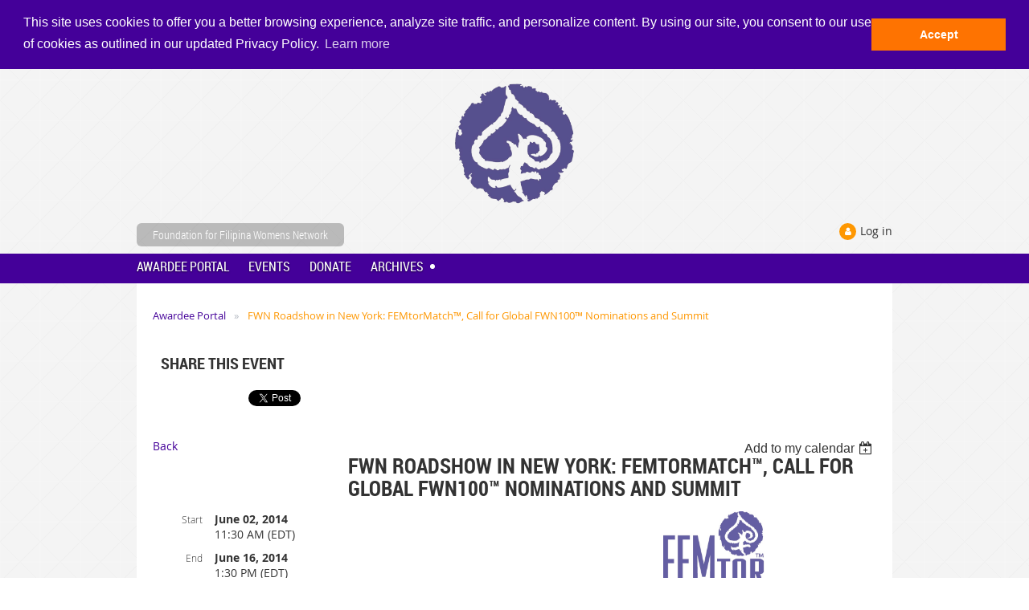

--- FILE ---
content_type: text/html; charset=utf-8
request_url: https://www.ffwn.org/event-912911
body_size: 15538
content:
<!DOCTYPE html>
<!--[if lt IE 7 ]><html lang="en" class="no-js ie6 "><![endif]-->
<!--[if IE 7 ]><html lang="en" class="no-js ie7 "> <![endif]-->
<!--[if IE 8 ]><html lang="en" class="no-js ie8 "> <![endif]-->
<!--[if IE 9 ]><html lang="en" class="no-js ie9 "><![endif]-->
<!--[if (gt IE 9)|!(IE)]><!--><html lang="en" class="no-js "> <!--<![endif]-->
  <head id="Head1">
		<link rel="stylesheet" type="text/css" href="https://kit-pro.fontawesome.com/releases/latest/css/pro.min.css" />
<meta name="viewport" content="width=device-width, initial-scale=1">
<link href="https://sf.wildapricot.org/BuiltTheme/skyline_midtown.v3.0/current/43a30391/Styles/combined.css" rel="stylesheet" type="text/css" /><link href="https://www.ffwn.org/resources/theme/customStyles.css?t=637593512562710000" rel="stylesheet" type="text/css" /><link href="https://www.ffwn.org/resources/theme/user.css?t=636276441330000000" rel="stylesheet" type="text/css" /><link href="https://live-sf.wildapricot.org/WebUI/built9.12.1-8e232c8/scripts/public/react/index-84b33b4.css" rel="stylesheet" type="text/css" /><link href="https://live-sf.wildapricot.org/WebUI/built9.12.1-8e232c8/css/shared/ui/shared-ui-compiled.css" rel="stylesheet" type="text/css" /><script type="text/javascript" language="javascript" id="idJavaScriptEnvironment">var bonaPage_BuildVer='9.12.1-8e232c8';
var bonaPage_AdminBackendUrl = '/admin/';
var bonaPage_StatRes='https://live-sf.wildapricot.org/WebUI/';
var bonaPage_InternalPageType = { isUndefinedPage : false,isWebPage : false,isAdminPage : false,isDialogPage : false,isSystemPage : true,isErrorPage : false,isError404Page : false };
var bonaPage_PageView = { isAnonymousView : true,isMemberView : false,isAdminView : false };
var WidgetMode = 0;
var bonaPage_IsUserAnonymous = true;
var bonaPage_ThemeVer='43a30391636276441330000000637593512562710000'; var bonaPage_ThemeId = 'skyline_midtown.v3.0'; var bonaPage_ThemeVersion = '3.0';
var bonaPage_id='1847948'; version_id='';
if (bonaPage_InternalPageType && (bonaPage_InternalPageType.isSystemPage || bonaPage_InternalPageType.isWebPage) && window.self !== window.top) { var success = true; try { var tmp = top.location.href; if (!tmp) { top.location = self.location; } } catch (err) { try { if (self != top) { top.location = self.location; } } catch (err) { try { if (self != top) { top = self; } success = false; } catch (err) { success = false; } } success = false; } if (!success) { window.onload = function() { document.open('text/html', 'replace'); document.write('<ht'+'ml><he'+'ad></he'+'ad><bo'+'dy><h1>Wrong document context!</h1></bo'+'dy></ht'+'ml>'); document.close(); } } }
try { function waMetricsGlobalHandler(args) { if (WA.topWindow.waMetricsOuterGlobalHandler && typeof(WA.topWindow.waMetricsOuterGlobalHandler) === 'function') { WA.topWindow.waMetricsOuterGlobalHandler(args); }}} catch(err) {}
 try { if (parent && parent.BonaPage) parent.BonaPage.implementBonaPage(window); } catch (err) { }
try { document.write('<style type="text/css"> .WaHideIfJSEnabled, .HideIfJSEnabled { display: none; } </style>'); } catch(err) {}
var bonaPage_WebPackRootPath = 'https://live-sf.wildapricot.org/WebUI/built9.12.1-8e232c8/scripts/public/react/';</script><script type="text/javascript" language="javascript" src="https://live-sf.wildapricot.org/WebUI/built9.12.1-8e232c8/scripts/shared/bonapagetop/bonapagetop-compiled.js" id="idBonaPageTop"></script><script type="text/javascript" language="javascript" src="https://live-sf.wildapricot.org/WebUI/built9.12.1-8e232c8/scripts/public/react/index-84b33b4.js" id="ReactPublicJs"></script><script type="text/javascript" language="javascript" src="https://live-sf.wildapricot.org/WebUI/built9.12.1-8e232c8/scripts/shared/ui/shared-ui-compiled.js" id="idSharedJs"></script><script type="text/javascript" language="javascript" src="https://live-sf.wildapricot.org/WebUI/built9.12.1-8e232c8/General.js" id=""></script><script type="text/javascript" language="javascript" src="https://sf.wildapricot.org/BuiltTheme/skyline_midtown.v3.0/current/43a30391/Scripts/combined.js" id=""></script><title>Foundation for Filipina Women&#39;s Network - FWN Roadshow in New York: FEMtorMatch™, Call for Global FWN100™ Nominations and Summit</title>
<meta name="Keywords" content="100 most influential filipina women, pinay, global pinay power, filipina women, fwn, filipina women&#39;s network, fawn, filipino women, career advancement, fwn100, nonprofit, pinay power, pinoy, filipina american, filipino american, asian american, pacific islander, Philippine ancestry, women&#39;s rights"/><meta name="Description" content="The Filipina Women&#39;s Network is a San Francisco based non-profit professional organization for women of Philippine ancestry with members worldwide. We promote the social welfare of Filipina women and advocate for Filipina women&#39;s rights." /><link rel="shortcut icon" type="image/ico" href="/Resources/Pictures/fwnfavicon.ico" />
<link href='http://fonts.googleapis.com/css?family=PT+Sans|Oswald:300' rel='stylesheet' type='text/css' />
<script>
  (function(i,s,o,g,r,a,m){i['GoogleAnalyticsObject']=r;i[r]=i[r]||function(){
  (i[r].q=i[r].q||[]).push(arguments)},i[r].l=1*new Date();a=s.createElement(o),
  m=s.getElementsByTagName(o)[0];a.async=1;a.src=g;m.parentNode.insertBefore(a,m)
  })(window,document,'script','//www.google-analytics.com/analytics.js','ga');

  ga('create', 'UA-26488061-8', 'auto');
  ga('send', 'pageview');

</script>

<link rel="stylesheet" type="text/css" href="//cdnjs.cloudflare.com/ajax/libs/cookieconsent2/3.0.3/cookieconsent.min.css" />
<script src="//cdnjs.cloudflare.com/ajax/libs/cookieconsent2/3.0.3/cookieconsent.min.js"></script>
<script>
window.addEventListener("load", function(){
window.cookieconsent.initialise({
  "palette": {
    "popup": {
      "background": "#440099"
    },
    "button": {
      "background": "#fe7301",
      "text": "#ffffff"
    }
  },
  "position": "top",
  "static": true,
  "content": {
    "message": "This site uses cookies to offer you a better browsing experience, analyze site traffic, and personalize content. By using our site, you consent to our use of cookies as outlined in our updated Privacy Policy.",
    "dismiss": "Accept",
    "href": "https://www.ffwn.org/privacy"
  }
})});
</script><meta name="apple-itunes-app" content="app-id=1220348450, app-argument="><link rel="search" type="application/opensearchdescription+xml" title="www.ffwn.org" href="/opensearch.ashx" /></head>
  <body id="PAGEID_1847948" class="publicContentView LayoutMain">
<div class="mLayout layoutMain state1" id="mLayout">
<!-- header zone -->
		<div class="zoneHeaderOuter zoneOuter">
			<div class="zoneHeader container_12">
				<div class="zoneHeaderInner zoneInner s1_grid_12 s2_grid_12 s3_grid_12">
<div id="id_Header" data-componentId="Header" class="WaPlaceHolder WaPlaceHolderHeader" style=""><div style="padding-top:18px;"><div id="id_tqhDDB3" data-componentId="tqhDDB3" class="WaLayoutContainerFirst" style=""><table cellspacing="0" cellpadding="0" class="WaLayoutTable" style=""><tr data-componentId="tqhDDB3_row" class="WaLayoutRow"><td id="id_54eNHML" data-componentId="54eNHML" class="WaLayoutItem" style="width:100%;"><div id="id_Y66eVg5" class="WaLayoutPlaceHolder placeHolderContainer" data-componentId="Y66eVg5" style=""><div style=""><div id="id_UDjIb8K" class="WaGadgetOnly WaGadgetContent  gadgetStyleNone" style="" data-componentId="UDjIb8K" ><div class="gadgetStyleBody gadgetContentEditableArea" style="" data-editableArea="0" data-areaHeight="auto">
<p align="center"><img src="/resources/Pictures/FWN-%20logo.png" alt="" title="" border="0" width="150" height="150"><br></p></div>
</div></div></div></td></tr></table> </div><div id="id_M5Kktx8" data-componentId="M5Kktx8" class="WaLayoutContainerLast" style=""><table cellspacing="0" cellpadding="0" class="WaLayoutTable" style=""><tr data-componentId="M5Kktx8_row" class="WaLayoutRow"><td id="id_X7UeA1f" data-componentId="X7UeA1f" class="WaLayoutItem" style="width:70%;"><div id="id_4QsCdyT" class="WaLayoutPlaceHolder placeHolderContainer" data-componentId="4QsCdyT" style=""><div style=""><div id="id_kCYDKUn" class="WaGadgetOnly WaGadgetCustomMenu  gadgetStyle003" style="margin-bottom:5px;" data-componentId="kCYDKUn" ><div class="gadgetStyleBody " style=""  data-areaHeight="auto">
<div class="customMenuWrapper alignLeft">
	<ul class="orientationHorizontal">

<li>
				<a href="http://www.filipinawomensnetwork.org/" title="Foundation for Filipina Womens Network">Foundation for Filipina Womens Network</a>
			</li>
</ul>
</div>
</div>
</div></div></div></td><td style="" data-componentId="X7UeA1f_separator" class="WaLayoutSeparator"><div style="width: inherit;"></div></td><td id="id_x3A5Iw3" data-componentId="x3A5Iw3" class="WaLayoutItem" style="width:30%;"><div id="id_KbCFZKE" class="WaLayoutPlaceHolder placeHolderContainer" data-componentId="KbCFZKE" style=""><div style=""><div id="id_x3iQw9g" class="WaGadgetOnly WaGadgetLoginForm  gadgetStyleNone" style="margin-bottom:0px;" data-componentId="x3iQw9g" ><div class="gadgetStyleBody " style=""  data-areaHeight="auto">
<div class="loginContainerWrapper alignRight">
    <div class="loginContainerInnerWrapper">
      <a id="id_x3iQw9g_loginLink" class="loginLink">Log in</a>
      <div id="id_x3iQw9g_loginContainer" class="loginContainer orientationHorizontal">
        <div class="loginContainerForm orientationHorizontal oAuthIstrue">
          <div class="loginContainerShadowBox">
          <div class="openAuthFormContainer">
<form method="post" action="https://www.ffwn.org/Sys/Login/ExternalLogin" id="id_x3iQw9g_oAuthForm" class="oAuthForm"  data-disableInAdminMode="true">
<div id="id_x3iQw9g_container" class="oAuthButtonsContainer">
			  <!--  <a class="wa-authenticateLoginLink facebook" provider="Facebook">
					<span class="authenticateLoginIcon" provider="Facebook"></span>
					<span class="authenticateLoginText" provider="Facebook">Log in with Facebook</span>
			  </a> --> <a class="wa-authenticateLoginLink googlePlus" provider="GooglePlus">
					<span class="authenticateLoginIcon" provider="GooglePlus"></span>
					<span class="authenticateLoginText" provider="GooglePlus">Log in with Google</span>
			  </a><a class="wa-authenticateLoginLink microsoft" provider="Microsoft">
					<span class="authenticateLoginIcon" provider="Microsoft"></span>
					<span class="authenticateLoginText" provider="Microsoft">Log in with Microsoft</span>
			  </a> <!-- <a class="wa-authenticateLoginLink apple" provider="Apple">
					<span class="authenticateLoginIcon" provider="Apple"></span>
					<span class="authenticateLoginText" provider="Apple">Log in with Apple</span>
			  </a> -->
			  <input type="hidden" name="ReturnUrl" value="" />
			  <input type="hidden" name="Provider" class="oAuthProvider" value="Undefined" />   
              <input type="hidden" id="id_x3iQw9g_browserCapabilities" name="browserCapabilities" />  
			</div>
</form></div>
 
    <script type="text/javascript" language="javascript">
        jq$(document).ready(function()
		{
            new OAuthButtons({id:'id_x3iQw9g', formId: 'id_x3iQw9g_oAuthForm'});
		});
    </script>
<form method="post" action="https://www.ffwn.org/Sys/Login" id="id_x3iQw9g_form" class="generalLoginBox"  data-disableInAdminMode="true">
<input type="hidden" name="ReturnUrl" id="id_x3iQw9g_returnUrl" value="">
            <input type="hidden" name="CurrentUrl" id="id_x3iQw9g_currentUrl" value="/event-912911">
            <input type="hidden" name="browserData" id="id_x3iQw9g_browserField">
            <div>
              <div class="loginUserName">
<div class="loginUserNameTextBox">
		<input name="email" type="text" maxlength="100" placeholder="Email"  id="id_x3iQw9g_userName" tabindex="1" class="emailTextBoxControl"/>
	</div>
</div><div class="loginPassword">
    <div class="loginPasswordTextBox">
		<div class="password-wrapper">
			<input 
				name="password" 
				type="password" 
placeholder="Password" 
				maxlength="50" 
				id="id_x3iQw9g_password" 
				tabindex="2" 
				class="passwordTextBoxControl" 
				autocomplete="off"
			/>
			<i class="fa fa-eye-slash toggle-password" toggle="#id_x3iQw9g_password"></i>
		</div>
    </div>
</div>
<script>
  if (!window.__passwordToggleInitialized) {
    window.__passwordToggleInitialized = true;

    $(document).ready(function () {
      $('.toggle-password').each(function () {
        const $icon = $(this);
        const selector = $icon.attr('toggle');
        if (!selector) return;

        const $input = selector.startsWith('#') ? $(selector) : $('#' + selector);
        if (!$input.length) return;

        $icon.on('click', function () {
          try {
            const inputEl = $input[0];
            const currentType = inputEl.getAttribute('type');

            if (currentType === 'password') {
              inputEl.setAttribute('type', 'text');
              $icon.removeClass('fa-eye-slash').addClass('fa-eye');
            } else {
              inputEl.setAttribute('type', 'password');
              $icon.removeClass('fa-eye').addClass('fa-eye-slash');
            }
          } catch (err) {
            console.warn('Password toggle error:', err.message);
          }
        });
      });
    });
  }
</script>
 
    <input id="g-recaptcha-invisible_x3iQw9g" name="g-recaptcha-invisible" value="recaptcha" type="hidden"/> 
    <div id="recapcha_placeholder_x3iQw9g" style="display:none"></div>
    <span id="idReCaptchaValidator_x3iQw9g" errorMessage="Please verify that you are not a robot" style="display:none" validatorType="method" ></span>
    <script>
        $("#idReCaptchaValidator_x3iQw9g").on( "wavalidate", function(event, validationResult) {
            if (grecaptcha.getResponse(widgetId_x3iQw9g).length == 0){
                grecaptcha.execute(widgetId_x3iQw9g);	
                validationResult.shouldStopValidation = true;
                return;
            }

            validationResult.result = true;
        });
  
            var widgetId_x3iQw9g;

            var onloadCallback_x3iQw9g = function() {
                // Renders the HTML element with id 'recapcha_placeholder_x3iQw9g' as a reCAPTCHA widget.
                // The id of the reCAPTCHA widget is assigned to 'widgetId_x3iQw9g'.
                widgetId_x3iQw9g = grecaptcha.render('recapcha_placeholder_x3iQw9g', {
                'sitekey' : '6LfmM_UhAAAAAJSHT-BwkAlQgN0mMViOmaK7oEIV',
                'size': 'invisible',
                'callback': function(){
                    document.getElementById('g-recaptcha-invisible_x3iQw9g').form.submit();
                },
                'theme' : 'light'
            });
        };
    </script>
	
    <script src="https://www.google.com/recaptcha/api.js?onload=onloadCallback_x3iQw9g&render=explicit" async defer></script>

 <div class="loginAction">
	<input type="submit" onclick="if (!WA.isWidgetMode && !browserInfo.clientCookiesEnabled()) {alert('Warning: browser cookies disabled. Please enable them to use this website.'); return false;}"  name="ctl03$ctl02$loginViewControl$loginControl$Login" value="Log in" id="id_x3iQw9g_loginAction"  tabindex="4" class="loginButton loginButtonControl"/>	
</div>  
            </div>
            <div>
              <div class="loginActionRememberMe"><input id="id_x3iQw9g_rememberMe" type="checkbox" name="rememberMe" tabindex="3" class="rememberMeCheckboxControl"/><label for="id_x3iQw9g_rememberMe">Remember me</label></div><div class="loginPasswordForgot">
		<a rel="nofollow" href="https://www.ffwn.org/Sys/ResetPasswordRequest">Forgot password</a>
	</div>
</div>
          </form></div>
      </div>
      </div>
    </div>
  </div>
  <script>
    jq$().ready(function() {
      var browserField = document.getElementById('id_x3iQw9g' + '_browserField');

      if (browserField) {
        browserField.value = browserInfo.getBrowserCapabilitiesData();
      }

      jq$('#id_x3iQw9g' + '_form').FormValidate();
      jq$('.WaGadgetLoginForm form').attr('data-disableInAdminMode', 'false');
    });
    
    jq$(document).ready(function() { new LoginBox({Id:'id_x3iQw9g'}); });  
  </script>  
  </div>
</div></div></div></td></tr></table> </div></div>
</div></div>
			</div>
		</div>
		<div class="zoneHeader1Outer zoneOuter">
			<div class="zoneHeader1 container_12">
				<div class="zoneHeader1Inner zoneInner s1_grid_12 s2_grid_12 s3_grid_12">
					<div class="color"></div>
</div>
			</div>
		</div>
		<div class="zoneHeader2Outer zoneOuter">
			<div class="zoneHeader12 container_12">
				<div class="zoneHeader2Inner zoneInner s1_grid_12 s2_grid_12 s3_grid_12">
<div id="id_Header2" data-componentId="Header2" class="WaPlaceHolder WaPlaceHolderHeader2" style="background-color:transparent;"><div style="padding-top:0px;padding-right:0px;padding-bottom:0px;padding-left:0px;"><div id="id_HFV4Tsg" class="WaGadgetOnly WaGadgetMenuHorizontal  menuStyle001" style="margin-bottom:0px;" data-componentId="HFV4Tsg" ><div class="menuInner">
	<ul class="firstLevel">
<li class=" ">
	<div class="item">
		<a href="https://www.ffwn.org/" title="Awardee Portal"><span>Awardee Portal</span></a>
</div>
</li>
	
<li class=" ">
	<div class="item">
		<a href="https://www.ffwn.org/events" title="Events"><span>Events</span></a>
</div>
</li>
	
<li class=" ">
	<div class="item">
		<a href="https://www.ffwn.org/donate" title="Donate"><span>Donate</span></a>
</div>
</li>
	
<li class=" dir">
	<div class="item">
		<a href="https://www.ffwn.org/archives" title="Archives"><span>Archives</span></a>
<ul class="secondLevel">
<li class=" dir">
	<div class="item">
		<a href="https://www.ffwn.org/FEMtorMatch" title="FEMtorMATCH™"><span>FEMtorMATCH™</span></a>
<ul class="secondLevel">
<li class=" ">
	<div class="item">
		<a href="https://www.ffwn.org/femtormatch_foundingsupporters" title="FEMtorMATCH™ Founding Supporters"><span>FEMtorMATCH™ Founding Supporters</span></a>
</div>
</li>
	
<li class=" dir">
	<div class="item">
		<a href="https://www.ffwn.org/FEMtorMATCH_forms" title="FEMtorMATCH™  (Members Only)"><span>FEMtorMATCH™  (Members Only)</span></a>
<ul class="secondLevel">
<li class=" ">
	<div class="item">
		<a href="https://www.ffwn.org/FEMtor_Application" title="FEMtor™  Application"><span>FEMtor™  Application</span></a>
</div>
</li>
	
<li class=" ">
	<div class="item">
		<a href="https://www.ffwn.org/FEMtee_Application" title="FEMtee™ Application"><span>FEMtee™ Application</span></a>
</div>
</li>
	
</ul>
</div>
</li>
	
</ul>
</div>
</li>
	
<li class=" dir">
	<div class="item">
		<a href="https://www.ffwn.org/pubs" title="PUBLICATIONS"><span>PUBLICATIONS</span></a>
<ul class="secondLevel">
<li class=" dir">
	<div class="item">
		<a href="https://www.ffwn.org/epahayagan" title="ePAHAYAGAN"><span>ePAHAYAGAN</span></a>
<ul class="secondLevel">
<li class=" ">
	<div class="item">
		<a href="https://www.ffwn.org/epahayagansurvey" title="ePahayagan Survey"><span>ePahayagan Survey</span></a>
</div>
</li>
	
<li class=" ">
	<div class="item">
		<a href="https://www.ffwn.org/guide" title="Submission Guidelines"><span>Submission Guidelines</span></a>
</div>
</li>
	
</ul>
</div>
</li>
	
<li class=" dir">
	<div class="item">
		<a href="https://www.ffwn.org/leaders" title="FWN Filipina Global Leadership Book"><span>FWN Filipina Global Leadership Book</span></a>
<ul class="secondLevel">
<li class=" ">
	<div class="item">
		<a href="https://www.ffwn.org/chapter" title="FGL Chapter Submission Form"><span>FGL Chapter Submission Form</span></a>
</div>
</li>
	
</ul>
</div>
</li>
	
<li class=" ">
	<div class="item">
		<a href="https://www.ffwn.org/mags" title="FWN MAGAZINE"><span>FWN MAGAZINE</span></a>
</div>
</li>
	
<li class=" ">
	<div class="item">
		<a href="https://www.ffwn.org/vdiaries" title="FWN V-Diaries Anti-Violence Resource Guide"><span>FWN V-Diaries Anti-Violence Resource Guide</span></a>
</div>
</li>
	
</ul>
</div>
</li>
	
<li class=" dir">
	<div class="item">
		<a href="https://www.ffwn.org/tacloban" title="Tacloban Livelihood Projects"><span>Tacloban Livelihood Projects</span></a>
<ul class="secondLevel">
<li class=" ">
	<div class="item">
		<a href="https://www.ffwn.org/FWN/tacloban" title="Donors"><span>Donors</span></a>
</div>
</li>
	
<li class=" ">
	<div class="item">
		<a href="https://www.ffwn.org/enterprise" title="FWN Micro Enterprise Revolving Fund"><span>FWN Micro Enterprise Revolving Fund</span></a>
</div>
</li>
	
<li class=" ">
	<div class="item">
		<a href="https://www.ffwn.org/solar" title="Solar Job Skills Training"><span>Solar Job Skills Training</span></a>
</div>
</li>
	
<li class=" ">
	<div class="item">
		<a href="https://www.ffwn.org/center" title="FWN Women&#39;s Center"><span>FWN Women&#39;s Center</span></a>
</div>
</li>
	
<li class=" ">
	<div class="item">
		<a href="https://www.ffwn.org/wsk" title="Women&#39;s Survivor Kit"><span>Women&#39;s Survivor Kit</span></a>
</div>
</li>
	
</ul>
</div>
</li>
	
<li class=" dir">
	<div class="item">
		<a href="https://www.ffwn.org/vdayfwn" title="V-Day FWN Against Violence"><span>V-Day FWN Against Violence</span></a>
<ul class="secondLevel">
<li class=" dir">
	<div class="item">
		<a href="https://www.ffwn.org/tempongko" title="Claire Joyce Tempongko"><span>Claire Joyce Tempongko</span></a>
<ul class="secondLevel">
<li class=" ">
	<div class="item">
		<a href="https://www.ffwn.org/claire" title="Claire Joyce Tempongko"><span>Claire Joyce Tempongko</span></a>
</div>
</li>
	
</ul>
</div>
</li>
	
<li class=" ">
	<div class="item">
		<a href="https://www.ffwn.org/voices" title="Voices Against Violence"><span>Voices Against Violence</span></a>
</div>
</li>
	
<li class=" dir">
	<div class="item">
		<a href="https://www.ffwn.org/vdayfwn2013" title="V-DAY FWN 2013"><span>V-DAY FWN 2013</span></a>
<ul class="secondLevel">
<li class=" ">
	<div class="item">
		<a href="https://www.ffwn.org/vdiaries-form" title="V-Diaries 2013 Submission Form"><span>V-Diaries 2013 Submission Form</span></a>
</div>
</li>
	
<li class=" ">
	<div class="item">
		<a href="https://www.ffwn.org/tvm13" title="The Vagina Monologues (Usaping Puki)"><span>The Vagina Monologues (Usaping Puki)</span></a>
</div>
</li>
	
<li class=" ">
	<div class="item">
		<a href="https://www.ffwn.org/vio" title="Speaking Out Against Violence"><span>Speaking Out Against Violence</span></a>
</div>
</li>
	
<li class=" ">
	<div class="item">
		<a href="https://www.ffwn.org/vdaypr2013" title="2013 V-Day FWN Press Release Women of Color United"><span>2013 V-Day FWN Press Release Women of Color United</span></a>
</div>
</li>
	
<li class=" ">
	<div class="item">
		<a href="https://www.ffwn.org/usapingpukicast" title="2013 Usaping Puki Cast"><span>2013 Usaping Puki Cast</span></a>
</div>
</li>
	
<li class=" ">
	<div class="item">
		<a href="https://www.ffwn.org/v-2013woc" title="2013 V-Day FWN Cast &amp; Crew"><span>2013 V-Day FWN Cast &amp; Crew</span></a>
</div>
</li>
	
<li class=" ">
	<div class="item">
		<a href="https://www.ffwn.org/sponsors2013" title="2013 V-Day FWN Sponsors and Donors"><span>2013 V-Day FWN Sponsors and Donors</span></a>
</div>
</li>
	
</ul>
</div>
</li>
	
<li class=" dir">
	<div class="item">
		<a href="https://www.ffwn.org/v-warrior" title="What Is A Vagina Warrior?"><span>What Is A Vagina Warrior?</span></a>
<ul class="secondLevel">
<li class=" ">
	<div class="item">
		<a href="https://www.ffwn.org/V-nominate" title="Nominate a V-Warrior: anti-violence advocate"><span>Nominate a V-Warrior: anti-violence advocate</span></a>
</div>
</li>
	
<li class=" ">
	<div class="item">
		<a href="https://www.ffwn.org/fwnvaginawarriors" title="FWN Vagina Warriors"><span>FWN Vagina Warriors</span></a>
</div>
</li>
	
<li class=" ">
	<div class="item">
		<a href="https://www.ffwn.org/2012fwnvaginawarriors" title="2012 Vagina Warriors"><span>2012 Vagina Warriors</span></a>
</div>
</li>
	
<li class=" ">
	<div class="item">
		<a href="https://www.ffwn.org/2011fwnvaginawarriors" title="2011 Vagina Warriors"><span>2011 Vagina Warriors</span></a>
</div>
</li>
	
<li class=" ">
	<div class="item">
		<a href="https://www.ffwn.org/2010fwnvaginawarriors" title="2010 Vagina Warriors"><span>2010 Vagina Warriors</span></a>
</div>
</li>
	
<li class=" ">
	<div class="item">
		<a href="https://www.ffwn.org/2009fwnvaginawarriors" title="2009 Vagina Warriors"><span>2009 Vagina Warriors</span></a>
</div>
</li>
	
<li class=" ">
	<div class="item">
		<a href="https://www.ffwn.org/2008fwnvaginawarriors" title="2008 Vagina Warriors"><span>2008 Vagina Warriors</span></a>
</div>
</li>
	
<li class=" ">
	<div class="item">
		<a href="https://www.ffwn.org/2007fwnvaginawarriors" title="2007 Vagina Warriors"><span>2007 Vagina Warriors</span></a>
</div>
</li>
	
<li class=" ">
	<div class="item">
		<a href="https://www.ffwn.org/2006fwnvaginawarriors" title="2006 Vagina Warriors"><span>2006 Vagina Warriors</span></a>
</div>
</li>
	
<li class=" ">
	<div class="item">
		<a href="https://www.ffwn.org/2005fwnvaginawarriors" title="2005 Vagina Warriors"><span>2005 Vagina Warriors</span></a>
</div>
</li>
	
<li class=" ">
	<div class="item">
		<a href="https://www.ffwn.org/2004fwnvaginawarriors" title="2004 Vagina Warriors"><span>2004 Vagina Warriors</span></a>
</div>
</li>
	
</ul>
</div>
</li>
	
<li class=" dir">
	<div class="item">
		<a href="https://www.ffwn.org/fwn-vday" title="V-Day FWN Archives"><span>V-Day FWN Archives</span></a>
<ul class="secondLevel">
<li class=" ">
	<div class="item">
		<a href="https://www.ffwn.org/vdayfwn2012" title="V-DAY FWN 2012 Women of Color United"><span>V-DAY FWN 2012 Women of Color United</span></a>
</div>
</li>
	
<li class=" ">
	<div class="item">
		<a href="https://www.ffwn.org/tvm12" title="The Vagina Monologues 2012"><span>The Vagina Monologues 2012</span></a>
</div>
</li>
	
<li class=" ">
	<div class="item">
		<a href="https://www.ffwn.org/vdaypr5" title="2012 V-Day FWN Press Release Women of Color United"><span>2012 V-Day FWN Press Release Women of Color United</span></a>
</div>
</li>
	
<li class=" ">
	<div class="item">
		<a href="https://www.ffwn.org/v-2012woc" title="2012 V-Day FWN Cast &amp; Crew (SF)"><span>2012 V-Day FWN Cast &amp; Crew (SF)</span></a>
</div>
</li>
	
<li class=" ">
	<div class="item">
		<a href="https://www.ffwn.org/sponsors2012" title="2012 V-Day FWN Sponsors and Donors"><span>2012 V-Day FWN Sponsors and Donors</span></a>
</div>
</li>
	
<li class=" ">
	<div class="item">
		<a href="https://www.ffwn.org/asian2011" title="2011 V-Day FWN Asian Community"><span>2011 V-Day FWN Asian Community</span></a>
</div>
</li>
	
<li class=" ">
	<div class="item">
		<a href="https://www.ffwn.org/v-2011asian" title="2011 V-Day FWN Cast &amp; Crew (SF)"><span>2011 V-Day FWN Cast &amp; Crew (SF)</span></a>
</div>
</li>
	
<li class=" ">
	<div class="item">
		<a href="https://www.ffwn.org/vdaypr3" title="2011 V-Day FWN Press Release - APA Anti-Violence Campaign"><span>2011 V-Day FWN Press Release - APA Anti-Violence Campaign</span></a>
</div>
</li>
	
<li class=" ">
	<div class="item">
		<a href="https://www.ffwn.org/vdaypr4" title="2011 V-Day FWN Press Release"><span>2011 V-Day FWN Press Release</span></a>
</div>
</li>
	
<li class=" ">
	<div class="item">
		<a href="https://www.ffwn.org/sponsors2011" title=" 2011 V-Day FWN Sponsors and Donors"><span> 2011 V-Day FWN Sponsors and Donors</span></a>
</div>
</li>
	
<li class=" ">
	<div class="item">
		<a href="https://www.ffwn.org/v-asian" title="2010 V-Day FWN Asian Community"><span>2010 V-Day FWN Asian Community</span></a>
</div>
</li>
	
<li class=" ">
	<div class="item">
		<a href="https://www.ffwn.org/v-2010asian" title="2010 V-Day FWN Cast &amp; Crew (SF)"><span>2010 V-Day FWN Cast &amp; Crew (SF)</span></a>
</div>
</li>
	
<li class=" ">
	<div class="item">
		<a href="https://www.ffwn.org/tvm2010" title="2010 V-Day FWN Until the Violence Stops"><span>2010 V-Day FWN Until the Violence Stops</span></a>
</div>
</li>
	
<li class=" ">
	<div class="item">
		<a href="https://www.ffwn.org/vdaypr" title="2010 V-Day FWN Media Announcement"><span>2010 V-Day FWN Media Announcement</span></a>
</div>
</li>
	
<li class=" ">
	<div class="item">
		<a href="https://www.ffwn.org/vday" title="2009 V-Day FWN"><span>2009 V-Day FWN</span></a>
</div>
</li>
	
</ul>
</div>
</li>
	
</ul>
</div>
</li>
	
<li class=" dir">
	<div class="item">
		<a href="https://www.ffwn.org/100MostInfluentialFilipinaWomenintheUS" title="100 MOST INFLUENTIAL FILIPINAS IN THE U.S."><span>100 MOST INFLUENTIAL FILIPINAS IN THE U.S.</span></a>
<ul class="secondLevel">
<li class=" ">
	<div class="item">
		<a href="https://www.ffwn.org/timecapsule" title="PINAY POWER 2012"><span>PINAY POWER 2012</span></a>
</div>
</li>
	
<li class=" ">
	<div class="item">
		<a href="https://www.ffwn.org/fwn100-12awardees" title="FWN100 (2012)"><span>FWN100 (2012)</span></a>
</div>
</li>
	
<li class=" ">
	<div class="item">
		<a href="https://www.ffwn.org/fwn100-11finaltemp" title="FWN 100 (2011)"><span>FWN 100 (2011)</span></a>
</div>
</li>
	
<li class=" ">
	<div class="item">
		<a href="https://www.ffwn.org/fwn100-09" title="FWN100 (2009)"><span>FWN100 (2009)</span></a>
</div>
</li>
	
<li class=" ">
	<div class="item">
		<a href="https://www.ffwn.org/fwn100-07" title="FWN100 (2007)"><span>FWN100 (2007)</span></a>
</div>
</li>
	
</ul>
</div>
</li>
	
<li class=" dir">
	<div class="item">
		<a href="https://www.ffwn.org/fwnsalosalo" title="FILIPINA SALO SALO"><span>FILIPINA SALO SALO</span></a>
<ul class="secondLevel">
<li class=" ">
	<div class="item">
		<a href="https://www.ffwn.org/oscars2011" title="2011 Feb - Academy Awards Party"><span>2011 Feb - Academy Awards Party</span></a>
</div>
</li>
	
<li class=" ">
	<div class="item">
		<a href="https://www.ffwn.org/elections" title="2010 Nov - Elections Victory Celebration"><span>2010 Nov - Elections Victory Celebration</span></a>
</div>
</li>
	
<li class=" ">
	<div class="item">
		<a href="https://www.ffwn.org/2009salosalo" title="2009 Adobo Crawl"><span>2009 Adobo Crawl</span></a>
</div>
</li>
	
<li class=" ">
	<div class="item">
		<a href="https://www.ffwn.org/salosalopartners" title="2009 Salo Salo Community Partners"><span>2009 Salo Salo Community Partners</span></a>
</div>
</li>
	
<li class=" ">
	<div class="item">
		<a href="https://www.ffwn.org/bayanihanblog" title="Bayanihan sa Filipina Salo Salo Blog"><span>Bayanihan sa Filipina Salo Salo Blog</span></a>
</div>
</li>
	
<li class=" ">
	<div class="item">
		<a href="https://www.ffwn.org/life" title="2010 Dec - Life Planning"><span>2010 Dec - Life Planning</span></a>
</div>
</li>
	
<li class=" ">
	<div class="item">
		<a href="https://www.ffwn.org/mona" title="2009  Dec - Mona Pasquil"><span>2009  Dec - Mona Pasquil</span></a>
</div>
</li>
	
<li class=" ">
	<div class="item">
		<a href="https://www.ffwn.org/remarkable" title="2009 Jan - Remarkable "><span>2009 Jan - Remarkable </span></a>
</div>
</li>
	
<li class=" ">
	<div class="item">
		<a href="https://www.ffwn.org/pres" title="2009 July - President"><span>2009 July - President</span></a>
</div>
</li>
	
<li class=" ">
	<div class="item">
		<a href="https://www.ffwn.org/Filmotion" title="2009 Mar - Filipinas in Motion"><span>2009 Mar - Filipinas in Motion</span></a>
</div>
</li>
	
<li class=" ">
	<div class="item">
		<a href="https://www.ffwn.org/kwento" title="2009 Nov - Kwentuhan"><span>2009 Nov - Kwentuhan</span></a>
</div>
</li>
	
<li class=" ">
	<div class="item">
		<a href="https://www.ffwn.org/caucus" title="2009 Sep - Filipina Caucus"><span>2009 Sep - Filipina Caucus</span></a>
</div>
</li>
	
<li class=" ">
	<div class="item">
		<a href="https://www.ffwn.org/marily" title="2010 Sep - Marily&#39;s BIG Oh!"><span>2010 Sep - Marily&#39;s BIG Oh!</span></a>
</div>
</li>
	
<li class=" ">
	<div class="item">
		<a href="https://www.ffwn.org/shero" title="2010 Oct - SHEroes Monologues"><span>2010 Oct - SHEroes Monologues</span></a>
</div>
</li>
	
<li class=" ">
	<div class="item">
		<a href="https://www.ffwn.org/holistic" title="2010 July - Holistic Wellness"><span>2010 July - Holistic Wellness</span></a>
</div>
</li>
	
<li class=" ">
	<div class="item">
		<a href="https://www.ffwn.org/pros" title="2010 Jan - Brunch with the PROs"><span>2010 Jan - Brunch with the PROs</span></a>
</div>
</li>
	
<li class=" ">
	<div class="item">
		<a href="https://www.ffwn.org/spirit" title="2011 Jan - Pinay Women of Spirit:  Melinda Quirino, Chef"><span>2011 Jan - Pinay Women of Spirit:  Melinda Quirino, Chef</span></a>
</div>
</li>
	
</ul>
</div>
</li>
	
<li class=" ">
	<div class="item">
		<a href="https://www.ffwn.org/governance" title="FILIPINAS IN GOVERNANCE"><span>FILIPINAS IN GOVERNANCE</span></a>
</div>
</li>
	
<li class=" ">
	<div class="item">
		<a href="https://www.ffwn.org/motion" title="FILIPINAS IN MOTION"><span>FILIPINAS IN MOTION</span></a>
</div>
</li>
	
<li class=" dir">
	<div class="item">
		<a href="https://www.ffwn.org/summit11" title="Filipina Summit 2011"><span>Filipina Summit 2011</span></a>
<ul class="secondLevel">
<li class=" ">
	<div class="item">
		<a href="https://www.ffwn.org/page-1223509" title="Welcome"><span>Welcome</span></a>
</div>
</li>
	
<li class=" ">
	<div class="item">
		<a href="https://www.ffwn.org/page-1223510" title="Schedule"><span>Schedule</span></a>
</div>
</li>
	
<li class=" ">
	<div class="item">
		<a href="https://www.ffwn.org/page-1223511" title="For Awardees"><span>For Awardees</span></a>
</div>
</li>
	
<li class=" ">
	<div class="item">
		<a href="https://www.ffwn.org/page-1223512" title="Thurs, Oct 13"><span>Thurs, Oct 13</span></a>
</div>
</li>
	
<li class=" ">
	<div class="item">
		<a href="https://www.ffwn.org/page-1223513" title="Fri, Oct 14"><span>Fri, Oct 14</span></a>
</div>
</li>
	
<li class=" ">
	<div class="item">
		<a href="https://www.ffwn.org/page-1223514" title="Awards Gala"><span>Awards Gala</span></a>
</div>
</li>
	
<li class=" ">
	<div class="item">
		<a href="https://www.ffwn.org/page-1223515" title="Sat, Oct 15"><span>Sat, Oct 15</span></a>
</div>
</li>
	
<li class=" ">
	<div class="item">
		<a href="https://www.ffwn.org/page-1223516" title="Signature Events"><span>Signature Events</span></a>
</div>
</li>
	
<li class=" ">
	<div class="item">
		<a href="https://www.ffwn.org/page-1223517" title="Logistics"><span>Logistics</span></a>
</div>
</li>
	
<li class=" ">
	<div class="item">
		<a href="https://www.ffwn.org/page-1223518" title="Pinay Power 2012"><span>Pinay Power 2012</span></a>
</div>
</li>
	
<li class=" ">
	<div class="item">
		<a href="https://www.ffwn.org/page-1223519" title="Sponsors"><span>Sponsors</span></a>
</div>
</li>
	
<li class=" ">
	<div class="item">
		<a href="https://www.ffwn.org/page-1223520" title="Acknowledgments"><span>Acknowledgments</span></a>
</div>
</li>
	
<li class=" ">
	<div class="item">
		<a href="https://www.ffwn.org/sponsor11" title="Sponsorship 2011"><span>Sponsorship 2011</span></a>
</div>
</li>
	
<li class=" ">
	<div class="item">
		<a href="https://www.ffwn.org/level11" title="Sponsor Levels "><span>Sponsor Levels </span></a>
</div>
</li>
	
<li class=" ">
	<div class="item">
		<a href="https://www.ffwn.org/salamat11" title="Acknowledgments"><span>Acknowledgments</span></a>
</div>
</li>
	
</ul>
</div>
</li>
	
<li class=" dir">
	<div class="item">
		<a href="https://www.ffwn.org/summit2010" title="Filipina Summit 2010"><span>Filipina Summit 2010</span></a>
<ul class="secondLevel">
<li class=" ">
	<div class="item">
		<a href="https://www.ffwn.org/salamat10" title="Acknowledgments"><span>Acknowledgments</span></a>
</div>
</li>
	
<li class=" ">
	<div class="item">
		<a href="https://www.ffwn.org/summitspeakers" title="Summit Speakers"><span>Summit Speakers</span></a>
</div>
</li>
	
<li class=" ">
	<div class="item">
		<a href="https://www.ffwn.org/tracks" title="Summit Learning Tracks"><span>Summit Learning Tracks</span></a>
</div>
</li>
	
<li class=" ">
	<div class="item">
		<a href="https://www.ffwn.org/summitsched10" title="Summit 2010 Daily Schedule"><span>Summit 2010 Daily Schedule</span></a>
</div>
</li>
	
</ul>
</div>
</li>
	
<li class=" dir">
	<div class="item">
		<a href="https://www.ffwn.org/summit09" title="Filipina  Summit 2009"><span>Filipina  Summit 2009</span></a>
<ul class="secondLevel">
<li class=" ">
	<div class="item">
		<a href="https://www.ffwn.org/learn" title="Learning Tracks"><span>Learning Tracks</span></a>
</div>
</li>
	
<li class=" ">
	<div class="item">
		<a href="https://www.ffwn.org/speakers" title="Speaker Bios"><span>Speaker Bios</span></a>
</div>
</li>
	
<li class=" ">
	<div class="item">
		<a href="https://www.ffwn.org/sponsor09" title="Sponsors and Advertisers"><span>Sponsors and Advertisers</span></a>
</div>
</li>
	
<li class=" ">
	<div class="item">
		<a href="https://www.ffwn.org/sched09" title="Summit Schedule"><span>Summit Schedule</span></a>
</div>
</li>
	
<li class=" ">
	<div class="item">
		<a href="https://www.ffwn.org/daily09" title="Summit Daily Schedule"><span>Summit Daily Schedule</span></a>
</div>
</li>
	
</ul>
</div>
</li>
	
<li class=" dir">
	<div class="item">
		<a href="https://www.ffwn.org/membernews" title="IN THE NEWS"><span>IN THE NEWS</span></a>
<ul class="secondLevel">
<li class=" ">
	<div class="item">
		<a href="https://www.ffwn.org/hydra" title="Hydra Mendoza"><span>Hydra Mendoza</span></a>
</div>
</li>
	
<li class=" ">
	<div class="item">
		<a href="https://www.ffwn.org/ging" title="Ging Reyes"><span>Ging Reyes</span></a>
</div>
</li>
	
<li class=" ">
	<div class="item">
		<a href="https://www.ffwn.org/MM" title="Marily Mondejar"><span>Marily Mondejar</span></a>
</div>
</li>
	
<li class=" ">
	<div class="item">
		<a href="https://www.ffwn.org/news" title="FWN In The News"><span>FWN In The News</span></a>
</div>
</li>
	
</ul>
</div>
</li>
	
<li class=" ">
	<div class="item">
		<a href="https://www.ffwn.org/sheroes-legends" title="SHEROES &amp; LEGENDS"><span>SHEROES &amp; LEGENDS</span></a>
</div>
</li>
	
<li class=" dir">
	<div class="item">
		<a href="https://www.ffwn.org/page-661458" title="SURVEYS"><span>SURVEYS</span></a>
<ul class="secondLevel">
<li class=" ">
	<div class="item">
		<a href="https://www.ffwn.org/governancesurvey" title="Filipina Women Electeds, Appointeds &amp; CEOs Survey"><span>Filipina Women Electeds, Appointeds &amp; CEOs Survey</span></a>
</div>
</li>
	
<li class=" ">
	<div class="item">
		<a href="https://www.ffwn.org/typhoonfundraisers" title="Fundraisers Survey"><span>Fundraisers Survey</span></a>
</div>
</li>
	
</ul>
</div>
</li>
	
</ul>
</div>
</li>
	
</ul>
</div>

<script type="text/javascript">
	if (window.WaMenuHorizontal) { new WaMenuHorizontal({ id: "id_HFV4Tsg" }); }
</script>
</div></div>
</div></div>
			</div>
		</div>
		<!-- /header zone -->

<!-- content zone -->
	<div class="zoneContentOuter zoneOuter">
		<div class="zoneContent container_12">
			<div class="zoneContentInner s1_grid_12 s2_grid_12 s3_grid_12 zoneInner zoneRoundedCorners">
<div id="id_Content" data-componentId="Content" class="WaPlaceHolder WaPlaceHolderContent" style=""><div style="padding-top:8px;padding-right:0px;padding-bottom:18px;padding-left:0px;"><div id="id_pmy8JOl" class="WaGadgetFirst WaGadgetBreadcrumbs  gadgetStyleNone" style="margin-bottom:28px;" data-componentId="pmy8JOl" ><div class="gadgetStyleBody " style=""  data-areaHeight="auto">
<ul>
<li><a href="https://www.ffwn.org/">Awardee Portal</a></li>
<li class="last">FWN Roadshow in New York: FEMtorMatch™, Call for Global FWN100™ Nominations and Summit</li>
</ul>
</div>
</div><div id="id_ftNdbkI" class="WaGadget WaGadgetSharingButtons  gadgetStyle001" style="" data-componentId="ftNdbkI" ><div class="gadgetStyleTitle"><h4 class="gadgetTitleH4">
Share this event</h4></div>
<div class="gadgetStyleBody " style=""  data-areaHeight="auto">
<div class="orientationHorizontal">

		
	        <div class="socialSharingButton">
<!-- https://developers.facebook.com/docs/plugins/like-button/ -->
<div id="fb-root"></div>
<script>(function(d, s, id) {
  var js, fjs = d.getElementsByTagName(s)[0];
  if (d.getElementById(id)) return;
  js = d.createElement(s); js.id = id;
  js.src = "//connect.facebook.net/en_GB/all.js#xfbml=1";
  fjs.parentNode.insertBefore(js, fjs);
}(document, 'script', 'facebook-jssdk'));</script>

<div class="fb-like" data-send="false" data-layout="button_count" data-width="450" data-show-faces="false" data-share="true"></div></div>
		
	        <div class="socialSharingButton">
<!-- https://dev.twitter.com/docs/tweet-button -->
<a href="https://twitter.com/share" class="twitter-share-button" data-count="horizontal">Tweet</a>
 
<script>!function(d,s,id){var js,fjs=d.getElementsByTagName(s)[0];if(!d.getElementById(id)){js=d.createElement(s);js.id=id;js.src="//platform.twitter.com/widgets.js";fjs.parentNode.insertBefore(js,fjs);}}(document,"script","twitter-wjs");</script></div>
		
	        <div class="socialSharingButton">
<!-- https://developer.linkedin.com/plugins/share-plugin-generator -->
<script src="//platform.linkedin.com/in.js" type="text/javascript"></script>
<script type="IN/Share" data-counter="right"></script></div>
</div>

</div>
</div><div id="id_HdIIETy" class="WaGadget WaGadgetEvents  gadgetStyleNone WaGadgetEventsStateDetails" style="" data-componentId="HdIIETy" >



<form method="post" action="" id="form">
<div class="aspNetHidden">
<input type="hidden" name="__VIEWSTATE" id="__VIEWSTATE" value="8L3HyQm2u39MwuU20fT3D+KnjNarAt8iOVD1HPD3NlLkEscp5ZkmZC2vVbxjK0zsCKLTZKe2roriFyPeke4dppuoSVUw/azqA15N5lTfCJDNfaAQ11B+p5l8iYDWEIWpegMj0BrmFkkJ8rARq0TwdNhO1EssyjfOA+6SrHLQcR3eRlFtRT9+rH9+wpoMaii4noYpQgO0qIhBQv5jEWnGrnvCeRiQSlEyclk1ik7t05u17Zt70jBhRAoCPB1tGMTOABot7q+ZmIxUmjPjz1lKXr+BTf/IMcR7VDQ9YnnwfRYq9Ndi" />
</div>

    
    <input type="hidden" name="FunctionalBlock1$contentModeHidden" id="FunctionalBlock1_contentModeHidden" value="1" />



       
  <div id="idEventsTitleMainContainer" class="pageTitleOuterContainer">
    <div id="idEventBackContainer" class="pageBackContainer">
      <a id="FunctionalBlock1_ctl00_eventPageViewBase_ctl00_ctl00_back" class="eventBackLink" href="javascript: history.back();">Back</a>
    </div>
      
    <div id="idEventViewSwitcher" class="pageViewSwitcherOuterContainer">
      
<div class="cornersContainer"><div class="topCorners"><div class="c1"></div><div class="c2"></div><div class="c3"></div><div class="c4"></div><div class="c5"></div></div></div>
  <div class="pageViewSwitcherContainer"><div class="d1"><div class="d2"><div class="d3"><div class="d4"><div class="d5"><div class="d6"><div class="d7"><div class="d8"><div class="d9"><div class="inner">
    <div id="init-add-event-to-calendar-dropdown-912911" class="semantic-ui" style="color: inherit; background: transparent;"></div>
    <script>
      function initAddEventToCalendarDropDown912911()
      {
        if (typeof window.initAddEventToCalendarDropDown !== 'function') { return; }
      
        const domNodeId = 'init-add-event-to-calendar-dropdown-912911';
        const event = {
          id: '912911',
          title: 'FWN Roadshow in New York: FEMtorMatch™, Call for Global FWN100™ Nominations and Summit',
          description: '             FWN Roadshow          with     FWN President Susie Quesada                                FWN CEO Marily Mondejar                      and awesome FWN100™ awardees     based in New York                    Team FWN is hitting the planes to New York!      We’re bringing FWN to you to introduce FEMtorMatch™. Our ground-breaking femtoring program is FWN’s strategy for development of the next generation of Filipina leaders through local and global partnerships between female mentorsundefinedFEMtors™ and female menteesundefinedFEMtees™.                Join FWN President Susie Quesada, CEO Marily Mondejar, and awesome Filipinas for lunch to find out more about how you can become a FEMtee™. Meet awesome FWN100™ awardees (U.S. and Global based in New York), and find out how you can nominate a #FilipinaDisrupter to be honored at the 11th Filipina Leadership Global Summit (Oct. 5-8, 2014) at Makati Shanrgri-La.              Monday, June 2       11:30am – 1:30pm       The Penn Club of New York       Driving &amp;amp; Parking Directions                 Go to www.FilipinaWomensNetwork.org/events                   Agenda? Great food, great friends, and see Wazzup to find out more!              If you want to host an event in your state, let us know!      '.replace(/\r+/g, ''),
          location: 'Penn Club of New York, Chestnut Room, 30 West 44th Street, New York, NY 10036',
          url: window.location.href,
          allDay: 'True' === 'False',
          start: '2014-06-02T15:30:00Z', 
          end: '2014-06-16T17:30:00Z',
          sessions: [{"title":"FWN Roadshow in New York: FEMtorMatch™, Call for Global FWN100™ Nominations and Summit","start":"2014-06-02T15:30:00Z","end":"2014-06-16T17:30:00Z","allDay":false}]
        };
      
        window.initAddEventToCalendarDropDown(event, domNodeId);
      }    
    
      window.BonaPage.addPageStateHandler(window.BonaPage.PAGE_PARSED, initAddEventToCalendarDropDown912911);

    </script>
  </div></div></div></div></div></div></div></div></div></div></div>
<div class="cornersContainer"><div class="bottomCorners"><div class="c5"></div><div class="c4"></div><div class="c3"></div><div class="c2"></div><div class="c1"></div></div></div>

    </div>
    <div class="pageTitleContainer eventsTitleContainer">
      <h1 class="pageTitle SystemPageTitle">
        FWN Roadshow in New York: FEMtorMatch™, Call for Global FWN100™ Nominations and Summit
      </h1>
    </div>
  </div>
      

      


<div class="boxOuterContainer boxBaseView"><div class="cornersContainer"><div class="topCorners"><div class="c1"></div><div class="c2"></div><div class="c3"></div><div class="c4"></div><div class="c5"></div><!--[if gt IE 6]><!--><div class="r1"><div class="r2"><div class="r3"><div class="r4"><div class="r5"></div></div></div></div></div><!--<![endif]--></div></div><div  class="boxContainer"><div class="d1"><div class="d2"><div class="d3"><div class="d4"><div class="d5"><div class="d6"><div class="d7"><div class="d8"><div class="d9"><div class="inner">
      
    <div class="boxBodyOuterContainer"><div class="cornersContainer"><div class="topCorners"><div class="c1"></div><div class="c2"></div><div class="c3"></div><div class="c4"></div><div class="c5"></div><!--[if gt IE 6]><!--><div class="r1"><div class="r2"><div class="r3"><div class="r4"><div class="r5"></div></div></div></div></div><!--<![endif]--></div></div><div  class="boxBodyContainer"><div class="d1"><div class="d2"><div class="d3"><div class="d4"><div class="d5"><div class="d6"><div class="d7"><div class="d8"><div class="d9"><div class="inner">
          
        <div class="boxBodyInfoOuterContainer boxBodyInfoViewFill"><div class="cornersContainer"><div class="topCorners"><div class="c1"></div><div class="c2"></div><div class="c3"></div><div class="c4"></div><div class="c5"></div><!--[if gt IE 6]><!--><div class="r1"><div class="r2"><div class="r3"><div class="r4"><div class="r5"></div></div></div></div></div><!--<![endif]--></div></div><div  class="boxBodyInfoContainer"><div class="d1"><div class="d2"><div class="d3"><div class="d4"><div class="d5"><div class="d6"><div class="d7"><div class="d8"><div class="d9"><div class="inner">
              
            

<div class="boxInfoContainer">
  <ul class="boxInfo">
    <li class="eventInfoStartDate">
      <label class="eventInfoBoxLabel">Start</label>
      <div class="eventInfoBoxValue"><strong>June 02, 2014</strong></div>
    </li>
    <li id="FunctionalBlock1_ctl00_eventPageViewBase_ctl00_ctl00_eventInfoBox_startTimeLi" class="eventInfoStartTime">
      <label class="eventInfoBoxLabel">&nbsp;</label>
      <div class="eventInfoBoxValue"><span><div id="FunctionalBlock1_ctl00_eventPageViewBase_ctl00_ctl00_eventInfoBox_startTimeLocalizePanel" client-tz-item="America/New_York" client-tz-formatted=" (EDT)">
	11:30 AM
</div></span></div>
    </li>
    <li id="FunctionalBlock1_ctl00_eventPageViewBase_ctl00_ctl00_eventInfoBox_endDateLi" class="eventInfoEndDate">
      <label class="eventInfoBoxLabel">End</label>
      <div class="eventInfoBoxValue"><span>June 16, 2014</span></div>
    </li>
    <li id="FunctionalBlock1_ctl00_eventPageViewBase_ctl00_ctl00_eventInfoBox_endTimeLi" class="eventInfoEndTime">
      <label class="eventInfoBoxLabel">&nbsp;</label>
      <div class="eventInfoBoxValue"><span><div id="FunctionalBlock1_ctl00_eventPageViewBase_ctl00_ctl00_eventInfoBox_endTimeLocalizePanel" client-tz-item="America/New_York" client-tz-formatted=" (EDT)">
	1:30 PM
</div></span></div>
    </li>
    
    
    <li id="FunctionalBlock1_ctl00_eventPageViewBase_ctl00_ctl00_eventInfoBox_locationLi" class="eventInfoLocation">
      <label class="eventInfoBoxLabel">Location</label>
      <div class="eventInfoBoxValue"><span>Penn Club of New York, Chestnut Room, 30 West 44th Street, New York, NY 10036</span></div>
    </li>
    
    
  </ul>
</div>

            
<div class="registrationInfoContainer">
  
    <h4 id="idRegistrationInfo" class="infoTitle">Registration</h4>
    <div class="infoText">(depends on selected options)<br/><br/> <strong>Base fee:</strong></div>
  
  
    <ul class="registrationInfo">
  
    <li id="FunctionalBlock1_ctl00_eventPageViewBase_ctl00_ctl00_eventRegistrationTypesView_registrationTypesRepeater_ctl01_regTypeLi" class="disabled" title="Available for: Board Director, Executive Advisory Council, Professional Member (grandmothered), Student Member, Affiliate Member (grandmothered), Lifetime Legacy
">
      <label class="regTypeLiLabel">
        <strong>
          A. I&#39;m a FWN Member; will join FWN Roadshow and lunch – $60.00
        </strong>
        
        
      </label>
      <div class="regTypeLiValue">
        <span class="regTypeLiValueSpan">
          
        </span>
      </div>
    </li>
  
    <li id="FunctionalBlock1_ctl00_eventPageViewBase_ctl00_ctl00_eventRegistrationTypesView_registrationTypesRepeater_ctl02_regTypeLi">
      <label class="regTypeLiLabel">
        <strong>
          B. Join FWN and attend the FWN Roadshow and lunch – $260.00
        </strong>
        
        
      </label>
      <div class="regTypeLiValue">
        <span class="regTypeLiValueSpan">
          
        </span>
      </div>
    </li>
  
    <li id="FunctionalBlock1_ctl00_eventPageViewBase_ctl00_ctl00_eventRegistrationTypesView_registrationTypesRepeater_ctl03_regTypeLi">
      <label class="regTypeLiLabel">
        <strong>
          C. RENEW my FWN dues and attend the FWN Roadshow – $260.00
        </strong>
        
        
      </label>
      <div class="regTypeLiValue">
        <span class="regTypeLiValueSpan">
          
        </span>
      </div>
    </li>
  
    <li id="FunctionalBlock1_ctl00_eventPageViewBase_ctl00_ctl00_eventRegistrationTypesView_registrationTypesRepeater_ctl04_regTypeLi">
      <label class="regTypeLiLabel">
        <strong>
          D. Nonmember – $60.00
        </strong>
        
        
      </label>
      <div class="regTypeLiValue">
        <span class="regTypeLiValueSpan">
          
        </span>
      </div>
    </li>
  
    <li id="FunctionalBlock1_ctl00_eventPageViewBase_ctl00_ctl00_eventRegistrationTypesView_registrationTypesRepeater_ctl05_regTypeLi">
      <label class="regTypeLiLabel">
        <strong>
          E. Guest (non-member) – $60.00
        </strong>
        
        
      </label>
      <div class="regTypeLiValue">
        <span class="regTypeLiValueSpan">
          
        </span>
      </div>
    </li>
  
    </ul>  
  
</div>

              
            
              
            <div id="FunctionalBlock1_ctl00_eventPageViewBase_ctl00_ctl00_regTypeHr" class="regTypeHr" style="clear: both;"><hr /></div>

            
                
            
<div class="boxActionContainer">
  <div class="inner">
    
    
    
    
      <div class="infoRegistrationIsClosed">Registration is closed</div>
    
    
  </div>
</div>
              
          <div class="clearEndContainer"></div></div></div></div></div></div></div></div></div></div></div></div><div class="cornersContainer"><div class="bottomCorners"><!--[if gt IE 6]><!--><div class="r1"><div class="r2"><div class="r3"><div class="r4"><div class="r5"></div></div></div></div></div><!--<![endif]--><div class="c5"></div><div class="c4"></div><div class="c3"></div><div class="c2"></div><div class="c1"></div></div></div></div>

          <div class="boxBodyContentOuterContainer"><div class="cornersContainer"><div class="topCorners"><div class="c1"></div><div class="c2"></div><div class="c3"></div><div class="c4"></div><div class="c5"></div><!--[if gt IE 6]><!--><div class="r1"><div class="r2"><div class="r3"><div class="r4"><div class="r5"></div></div></div></div></div><!--<![endif]--></div></div><div  class="boxBodyContentContainer fixedHeight"><div class="d1"><div class="d2"><div class="d3"><div class="d4"><div class="d5"><div class="d6"><div class="d7"><div class="d8"><div class="d9"><div class="inner gadgetEventEditableArea">
                  <div align="center">
  <font face="Verdana" size="2"><font color="#FF00FF"><font size="3"><b><img src="/Resources/Pictures/FEMtorMATCH_new.jpg" title="" alt="" border="0" height="165" width="126"><br>
  <br>
  FWN Roadshow<br>
  <br>
  with<br>
  FWN President Susie Quesada<br>
  <br></b></font></font></font>
</div>

<div align="center"></div>

<div align="center">
  <b><font face="Verdana" size="2"><font color="#FF00FF"><font size="3"><b><img src="/Resources/Pictures/SusieQuesada.jpg" title="Susie Quesada" alt="Susie Quesada" border="0" height="200" width="142"><br>
  <br></b></font></font></font></b>
</div>

<div align="center"></div>

<div align="center">
  <b>&nbsp; <font face="Verdana" size="2"><font color="#FF00FF"><font size="3"><b>FWN CEO Marily Mondejar<br>
  <br></b></font></font></font></b>
</div>

<div align="center"></div>

<div align="center">
  <b><font face="Verdana"><font color="#FF00FF"><font size="3"><b><img src="/Resources/Pictures/MarilyM2 HT0A7056_1_pp.jpg" title="" alt="" border="0" height="200" width="142"></b><br></font></font><br>
  <font face="Verdana"><font color="#FF00FF"><font face="Verdana" size="2"><font color="#FF00FF"><font size="3"><b>and awesome FWN100™ awardees<br>
  based in New York<br>
  <br></b></font></font></font></font></font></font></b>

  <div align="center"></div>

  <div align="center">
    <font face="Arial" size="2"><b><font face="Verdana">Team FWN is hitting the planes to New York!</font></b> <font face="Verdana"><br></font><br></font> <font face="Verdana" size="2"><span style="color: windowtext;">We’re bringing FWN to you to introduce <a href="/FEMtorMatch">FEMtorMatch™</a>. Our ground-breaking femtoring program is FWN’s strategy for development of the next generation of Filipina leaders through local and global partnerships between female mentorsundefinedFEMtors™ and female menteesundefinedFEMtees™.<span>&nbsp;</span></span></font> <font face="Verdana"><font size="2"><span style="color: windowtext;"><br>
    <br>
    Join FWN President Susie Quesada, CEO Marily Mondejar, and awesome Filipinas for lunch to find out more about how you can become a FEMtee™. Meet awesome FWN100™ awardees (U.S. and Global based in New York), and find out how you can <a href="http://summit.filipinawomensnetwork.org/nominate">nominate</a> a #FilipinaDisrupter to be honored at the <a href="http://summit.filipinawomensnetwork.org">11<sup>th</sup> Filipina Leadership Global Summit</a> (Oct. 5-8, 2014) at Makati Shanrgri-La.</span></font><font size="2"><br>
    <font color="#000000"><br>
    <b>Monday, June 2</b><br>
    11:30am – 1:30pm<br>
    The Penn Club of New York<br>
    <a href="http://www.pennclub.org/Default.aspx?p=DynamicModule&amp;pageid=289617&amp;ssid=168802&amp;vnf=1" target="_blank">Driving &amp; Parking Directions</a><br></font></font></font>
  </div>

  <div align="center">
    <font face="Verdana"><br></font> <font color="#000000" face="Verdana" size="2">Go to <a href="/events">www.FilipinaWomensNetwork.org/events</a></font>
  </div>

  <div align="center">
    <font color="#000000" face="Verdana" size="2"><b><br>
    Agenda?</b> Great food, great friends, and see Wazzup to find out more!<br>
    <br>
    If you want to host an event in your state, let us know!</font><br>
  </div>
</div>
              <div class="clearEndContainer"></div></div></div></div></div></div></div></div></div></div></div></div><div class="cornersContainer"><div class="bottomCorners"><!--[if gt IE 6]><!--><div class="r1"><div class="r2"><div class="r3"><div class="r4"><div class="r5"></div></div></div></div></div><!--<![endif]--><div class="c5"></div><div class="c4"></div><div class="c3"></div><div class="c2"></div><div class="c1"></div></div></div></div>
        
      <div class="clearEndContainer"></div></div></div></div></div></div></div></div></div></div></div></div><div class="cornersContainer"><div class="bottomCorners"><!--[if gt IE 6]><!--><div class="r1"><div class="r2"><div class="r3"><div class="r4"><div class="r5"></div></div></div></div></div><!--<![endif]--><div class="c5"></div><div class="c4"></div><div class="c3"></div><div class="c2"></div><div class="c1"></div></div></div></div>
       
  <div class="clearEndContainer"></div></div></div></div></div></div></div></div></div></div></div></div><div class="cornersContainer"><div class="bottomCorners"><!--[if gt IE 6]><!--><div class="r1"><div class="r2"><div class="r3"><div class="r4"><div class="r5"></div></div></div></div></div><!--<![endif]--><div class="c5"></div><div class="c4"></div><div class="c3"></div><div class="c2"></div><div class="c1"></div></div></div></div>



<script>
    var isBatchWizardRegistration = false;
    if (isBatchWizardRegistration) 
    {
        var graphqlOuterEndpoint = '/sys/api/graphql';;
        var batchEventRegistrationWizard = window.createBatchEventRegistrationWizard(graphqlOuterEndpoint);
        
        batchEventRegistrationWizard.openWizard({
            eventId: 912911
        });
    }
</script>

 

  
<div class="aspNetHidden">

	<input type="hidden" name="__VIEWSTATEGENERATOR" id="__VIEWSTATEGENERATOR" value="2AE9EEA8" />
</div></form></div><div id="id_XcM2aoL" class="WaGadgetLast WaGadgetSharingButtons  gadgetStyle001" style="" data-componentId="XcM2aoL" ><div class="gadgetStyleTitle"><h4 class="gadgetTitleH4">
Share this event</h4></div>
<div class="gadgetStyleBody " style=""  data-areaHeight="auto">
<div class="orientationHorizontal">

		
	        <div class="socialSharingButton">
<!-- https://developers.facebook.com/docs/plugins/like-button/ -->
<div id="fb-root"></div>
<script>(function(d, s, id) {
  var js, fjs = d.getElementsByTagName(s)[0];
  if (d.getElementById(id)) return;
  js = d.createElement(s); js.id = id;
  js.src = "//connect.facebook.net/en_GB/all.js#xfbml=1";
  fjs.parentNode.insertBefore(js, fjs);
}(document, 'script', 'facebook-jssdk'));</script>

<div class="fb-like" data-send="false" data-layout="button_count" data-width="450" data-show-faces="false" data-share="true"></div></div>
		
	        <div class="socialSharingButton">
<!-- https://dev.twitter.com/docs/tweet-button -->
<a href="https://twitter.com/share" class="twitter-share-button" data-count="horizontal">Tweet</a>
 
<script>!function(d,s,id){var js,fjs=d.getElementsByTagName(s)[0];if(!d.getElementById(id)){js=d.createElement(s);js.id=id;js.src="//platform.twitter.com/widgets.js";fjs.parentNode.insertBefore(js,fjs);}}(document,"script","twitter-wjs");</script></div>
		
	        <div class="socialSharingButton">
<!-- https://developer.linkedin.com/plugins/share-plugin-generator -->
<script src="//platform.linkedin.com/in.js" type="text/javascript"></script>
<script type="IN/Share" data-counter="right"></script></div>
		
	        </div>

</div>
</div></div>
</div></div>
		</div>
	</div>
	<!-- /content zone -->

<!-- footer zone -->
		<div class="zoneFooterOuter zoneOuter">
			<div class="zoneFooter container_12">
				<div class="zoneFooterInner zoneInner s1_grid_12 s2_grid_12 s3_grid_12 zoneRoundedCorners">
</div>
			</div>
		</div>
		<div class="zoneFooter1Outer zoneOuter">
			<div class="zoneFooter1 container_12">
				<div class="zoneFooter1Inner zoneInner s1_grid_12 s2_grid_12 s3_grid_12">
<div id="id_Footer1" data-componentId="Footer1" class="WaPlaceHolder WaPlaceHolderFooter1" style="background-color:transparent;"><div style="padding-top:18px;padding-bottom:8px;"><div id="id_HD7SRbb" data-componentId="HD7SRbb" class="WaLayoutContainerFirst" style=""><table cellspacing="0" cellpadding="0" class="WaLayoutTable" style=""><tr data-componentId="HD7SRbb_row" class="WaLayoutRow"><td id="id_2cudKrb" data-componentId="2cudKrb" class="WaLayoutItem" style="width:33%;"><div id="id_QCLORAc" class="WaLayoutPlaceHolder placeHolderContainer" data-componentId="QCLORAc" style=""><div style=""><div id="id_RRVeEt2" class="WaGadgetFirst WaGadgetSiteSearch  gadgetStyleNone" style="margin-top:9px;" data-componentId="RRVeEt2" ><div class="gadgetStyleBody " style=""  data-areaHeight="auto">
<div class="searchBoxOuter alignLeft">
	<div class="searchBox">
<form method="post" action="https://www.ffwn.org/Sys/Search" id="id_RRVeEt2_form" class="generalSearchBox"  data-disableInAdminMode="true">
<span class="searchBoxFieldContainer"><input class="searchBoxField" type="text" name="searchString" id="idid_RRVeEt2_searchBox" value="" maxlength="300" autocomplete="off"  placeholder="Enter search string"></span>
<div class="autoSuggestionBox" id="idid_RRVeEt2_resultDiv"></div>
</form></div>
	</div>
	<script type="text/javascript">
		(function(){

			function init()
			{
				var model = {};
				model.gadgetId = 'idid_RRVeEt2';
				model.searchBoxId = 'idid_RRVeEt2_searchBox';
				model.resultDivId = 'idid_RRVeEt2_resultDiv';
				model.selectedTypes = '7';
				model.searchTemplate = 'https://www.ffwn.org/Sys/Search?q={0}&types={1}&page={2}';
				model.searchActionUrl = '/Sys/Search/DoSearch';
				model.GoToSearchPageTextTemplate = 'Search for &#39;{0}&#39;';
				model.autoSuggest = true;
				var WASiteSearch = new WASiteSearchGadget(model);
			}

			jq$(document).ready(init);
		}) ();
	</script>
</div>
</div><div id="id_EDmnIOU" class="WaGadget WaGadgetCustomMenu  gadgetStyle001" style="" data-componentId="EDmnIOU" ><div class="gadgetStyleBody " style=""  data-areaHeight="auto">
<div class="customMenuWrapper alignLeft">
	<ul class="orientationVertical">

<li>
				<a href="http://www.filipinawomensnetwork.org/" title="Foundation for Filipina Women's Network">Foundation for Filipina Women's Network</a>
			</li>
<li>
				<a href="http://www.filipinawomensnetwork.org/join-fwn/" title="Membership Application">Membership Application</a>
			</li>
<li>
				<a href="http://www.filipinawomensnetwork.org/epahayagan/" title="ePahayagan Blog">ePahayagan Blog</a>
			</li>
<li>
				<a href="http://www.filipinawomensnetwork.org/outstanding-filipina-women/" title="100 Most Influential Filipinas in the World (FWN100™)">100 Most Influential Filipinas in the World (FWN100™)</a>
			</li>
<li>
				<a href="http://www.filipinasummit.org/" title="Leadership Global Summit">Leadership Global Summit</a>
			</li>
<li>
				<a href="http://www.filipinaleadership.org/" title="DISRUPT. Leadership Book">DISRUPT. Leadership Book</a>
			</li>
<li>
				<a href="http://www.femtormatch.org/" title="FEMtorMATCH™ Mentoring Program">FEMtorMATCH™ Mentoring Program</a>
			</li>
<li>
				<a href="/archives" title="Archives">Archives</a>
			</li>
</ul>
</div>
</div>
</div><div id="id_xnr2wuq" class="WaGadgetLast WaGadgetSocialProfile  gadgetStyle002" style="margin-top:0px;margin-right:0px;" data-componentId="xnr2wuq" ><div class="gadgetStyleBody " style=""  data-areaHeight="auto">
<div class="socialProfileWrapper alignLeft">
	<ul class="orientationHorizontal">
<li>
				<a href="https://www.facebook.com/FilipinaWomensNetwork" title="Facebook" class="Facebook" target="_blank"></a>
			</li>
<li>
				<a href="https://x.com/wildapricot" title="X" class="X" target="_blank"></a>
			</li>
<li>
				<a href="https://www.linkedin.com/groups/881027/profile" title="LinkedIn" class="LinkedIn" target="_blank"></a>
			</li>
<li>
				<a href="http://www.youtube.com/fwn100" title="YouTube" class="YouTube" target="_blank"></a>
			</li>
<li>
				<a href="http://instagram.com/filipinawomen" title="Instagram" class="Instagram" target="_blank"></a>
			</li>
		
</ul>
</div>
</div>
</div></div></div></td><td style="" data-componentId="2cudKrb_separator" class="WaLayoutSeparator"><div style="width: inherit;"></div></td><td id="id_Z5Nh4Pi" data-componentId="Z5Nh4Pi" class="WaLayoutItem" style="width:33%;"><div id="id_3mSJ6GK" class="WaLayoutPlaceHolder placeHolderContainer" data-componentId="3mSJ6GK" style=""><div style=""><div id="id_8WNRXwa" class="WaGadgetOnly WaGadgetUpcomingEvents  gadgetStyle002" style="" data-componentId="8WNRXwa" ><div class="gadgetStyleTitle"><h4 class="gadgetTitleH4">
Upcoming events</h4></div>
<div class="gadgetStyleBody " style=""  data-areaHeight="auto">
<ul>
<li class="last">
	<span class="event-time-zone" style="display: none;" >America/Los_Angeles</span>
	<div class="title"><a href="https://www.ffwn.org/event-6509227">&quot;DISRUPT 6.0. Pinay Leadership Futures&quot; Authors&#39; Site</a></div>
	<div class="date">
		<span client-tz-display client-tz-item="America/Los_Angeles" client-tz-formatted=" (PST)">January 08, 2026</span>
	</div>
	<div class="location">
		<span>San Francisco</span>
	</div>
</li>
</ul>
	
</div>
</div></div></div></td><td style="" data-componentId="Z5Nh4Pi_separator" class="WaLayoutSeparator"><div style="width: inherit;"></div></td><td id="id_2aOjxUk" data-componentId="2aOjxUk" class="WaLayoutItem" style="width:33%;"><div id="id_ZM3ymGn" class="WaLayoutPlaceHolder placeHolderContainer" data-componentId="ZM3ymGn" style=""><div style=""><div id="id_zpp9c4l" class="WaGadgetOnly WaGadgetContent  gadgetStyleNone" style="" data-componentId="zpp9c4l" ><div class="gadgetStyleBody gadgetContentEditableArea" style="" data-editableArea="0" data-areaHeight="auto">
<p align="center"><img src="/resources/Pictures/Guidestar%20Gold%20Seal%202020.png" alt="" title="" border="0" width="150" height="150"><br></p></div>
</div></div></div></td></tr></table> </div><div id="idFooterContent" class="WaGadgetLast WaGadgetContent footerContent gadgetStyleNone" style="margin-bottom:0px;" data-componentId="7PUH6Ej" ><div class="gadgetStyleBody gadgetContentEditableArea" style="" data-editableArea="0" data-areaHeight="auto">
<div align="center">
  <p><font style="font-size: 12px;">© 2015<script type="text/javascript">try { 

new Date().getFullYear()>2010&&document.write("-"+new Date().getFullYear());
  
 } catch(e) {}</script>&nbsp;Foundation for Filipina Women's Network&nbsp;&nbsp;&#8226;&nbsp;&nbsp;P.O. Box 192143&nbsp;&nbsp;&#8226;&nbsp;&nbsp;San Francisco, California 94119&nbsp;&nbsp;&#8226;&nbsp;&nbsp;415.935.4396&nbsp;&nbsp;&#8226;&nbsp;&nbsp;filipina {at} ffwn.org<br>
  <a href="/termsofuse">Terms of Use</a>&nbsp; &#8226;&nbsp; <a href="/privacy">Privacy Policy</a></font></p>
</div></div>
</div></div>
</div></div>
			</div>
		</div>
		<!-- /footer zone -->


		<!-- branding zone -->
<div class="zoneBrandingOuter zoneOuter">
			<div class="zoneBranding container_12">
				<div class="zoneBrandingInner zoneInner s1_grid_12 s2_grid_12 s3_grid_12">
<div id="idFooterPoweredByContainer">
	<span id="idFooterPoweredByWA">
</span>
</div>
</div>
			</div>
		</div>
<!-- /branding zone -->

<div id="idCustomJsContainer" class="cnCustomJsContainer">
<script language="javascript" type="text/javascript">
try
{
    

if(window.BonaPrint != null)
{
  BonaPrint.enabled = false;
  BonaPrint.visibilityDefault = true;
  BonaPrint.iconVisibility = {  };
  BonaPrint.iconPosition =
  {
    id : 'idHeaderContent',
    horizontalAlign : 'right',
    verticalAlign : 'top',
    horizontalOffset : 0,
    verticalOffset : 0
  };
  BonaPrint.textTitle = '';
}


}
catch(err)
{}</script>

<script type="text/javascript">
try
{
    
var userGlobalScriptLogoContainer = "footerLogoContainer"
function userGlobalScriptAddLogo ()
{
var navContainer = document.getElementById('idNavigationContainer');
var logoContainer = document.getElementById
(userGlobalScriptLogoContainer );
if (navContainer)
{
if (logoContainer)
{
navContainer.appendChild(logoContainer);
}
}
}
if (window.BonaPage) BonaPage.addPageStateHandler(BonaPage.PAGE_PARSED, userGlobalScriptAddLogo);

}
catch(err)
{}</script>

<script type="text/javascript">
try
{
    
var inHtml = document.getElementById('idSectionIdentifyUserContainer');
if (inHtml)
{
    if (inHtml.innerHTML.indexOf('Please login to autofill the form below') > 0)
    {
       inHtml.style.display = "none";
    }
}

}
catch(err)
{}</script>

<script type="text/javascript">
try
{
    

var formURL = "/Common/LoginPage.aspx?ReturnUrl=" + window.location.href + "&RWC=true";
var msgHeadText = "ctl03_FunctionalBlock1_ctl00_eventPageViewBase_ctl00_ctl03_stepTemplate_resultMessage_messageHeader";
var msgBodyText = "ctl03_FunctionalBlock1_ctl00_eventPageViewBase_ctl00_ctl03_stepTemplate_resultMessage_messageText";

try {

  document.getElementById(msgHeadText).innerHTML = "The email address you entered matches a current Member record";
  document.getElementById(msgBodyText).innerHTML = "Please <a href='" + formURL + "'>login</a> to take advantage of the discounted Member event fee.  If you don't know your password, click 'Forgot Password', and you will receive an email with instructions to reset your password.  Then return to this Event Registration page to proceed with registration.  – OR click 'Next' below to register as a non-member.";

} catch(e) {}


}
catch(err)
{}</script>

<div id="fb-root"></div>
<script>
try
{
    (function(d, s, id) {
  var js, fjs = d.getElementsByTagName(s)[0];
  if (d.getElementById(id)) return;
  js = d.createElement(s); js.id = id;
  js.src = "//connect.facebook.net/en_US/all.js#xfbml=1&appId=100219566717277";
  fjs.parentNode.insertBefore(js, fjs);
}(document, 'script', 'facebook-jssdk'));
}
catch(err)
{}</script></div>
</div></body>
</html>
<script type="text/javascript">if (window.BonaPage && BonaPage.setPageState) { BonaPage.setPageState(BonaPage.PAGE_PARSED); }</script>

--- FILE ---
content_type: text/html; charset=utf-8
request_url: https://www.google.com/recaptcha/api2/anchor?ar=1&k=6LfmM_UhAAAAAJSHT-BwkAlQgN0mMViOmaK7oEIV&co=aHR0cHM6Ly93d3cuZmZ3bi5vcmc6NDQz&hl=en&v=PoyoqOPhxBO7pBk68S4YbpHZ&theme=light&size=invisible&anchor-ms=20000&execute-ms=30000&cb=w0crbfl1zwxf
body_size: 49504
content:
<!DOCTYPE HTML><html dir="ltr" lang="en"><head><meta http-equiv="Content-Type" content="text/html; charset=UTF-8">
<meta http-equiv="X-UA-Compatible" content="IE=edge">
<title>reCAPTCHA</title>
<style type="text/css">
/* cyrillic-ext */
@font-face {
  font-family: 'Roboto';
  font-style: normal;
  font-weight: 400;
  font-stretch: 100%;
  src: url(//fonts.gstatic.com/s/roboto/v48/KFO7CnqEu92Fr1ME7kSn66aGLdTylUAMa3GUBHMdazTgWw.woff2) format('woff2');
  unicode-range: U+0460-052F, U+1C80-1C8A, U+20B4, U+2DE0-2DFF, U+A640-A69F, U+FE2E-FE2F;
}
/* cyrillic */
@font-face {
  font-family: 'Roboto';
  font-style: normal;
  font-weight: 400;
  font-stretch: 100%;
  src: url(//fonts.gstatic.com/s/roboto/v48/KFO7CnqEu92Fr1ME7kSn66aGLdTylUAMa3iUBHMdazTgWw.woff2) format('woff2');
  unicode-range: U+0301, U+0400-045F, U+0490-0491, U+04B0-04B1, U+2116;
}
/* greek-ext */
@font-face {
  font-family: 'Roboto';
  font-style: normal;
  font-weight: 400;
  font-stretch: 100%;
  src: url(//fonts.gstatic.com/s/roboto/v48/KFO7CnqEu92Fr1ME7kSn66aGLdTylUAMa3CUBHMdazTgWw.woff2) format('woff2');
  unicode-range: U+1F00-1FFF;
}
/* greek */
@font-face {
  font-family: 'Roboto';
  font-style: normal;
  font-weight: 400;
  font-stretch: 100%;
  src: url(//fonts.gstatic.com/s/roboto/v48/KFO7CnqEu92Fr1ME7kSn66aGLdTylUAMa3-UBHMdazTgWw.woff2) format('woff2');
  unicode-range: U+0370-0377, U+037A-037F, U+0384-038A, U+038C, U+038E-03A1, U+03A3-03FF;
}
/* math */
@font-face {
  font-family: 'Roboto';
  font-style: normal;
  font-weight: 400;
  font-stretch: 100%;
  src: url(//fonts.gstatic.com/s/roboto/v48/KFO7CnqEu92Fr1ME7kSn66aGLdTylUAMawCUBHMdazTgWw.woff2) format('woff2');
  unicode-range: U+0302-0303, U+0305, U+0307-0308, U+0310, U+0312, U+0315, U+031A, U+0326-0327, U+032C, U+032F-0330, U+0332-0333, U+0338, U+033A, U+0346, U+034D, U+0391-03A1, U+03A3-03A9, U+03B1-03C9, U+03D1, U+03D5-03D6, U+03F0-03F1, U+03F4-03F5, U+2016-2017, U+2034-2038, U+203C, U+2040, U+2043, U+2047, U+2050, U+2057, U+205F, U+2070-2071, U+2074-208E, U+2090-209C, U+20D0-20DC, U+20E1, U+20E5-20EF, U+2100-2112, U+2114-2115, U+2117-2121, U+2123-214F, U+2190, U+2192, U+2194-21AE, U+21B0-21E5, U+21F1-21F2, U+21F4-2211, U+2213-2214, U+2216-22FF, U+2308-230B, U+2310, U+2319, U+231C-2321, U+2336-237A, U+237C, U+2395, U+239B-23B7, U+23D0, U+23DC-23E1, U+2474-2475, U+25AF, U+25B3, U+25B7, U+25BD, U+25C1, U+25CA, U+25CC, U+25FB, U+266D-266F, U+27C0-27FF, U+2900-2AFF, U+2B0E-2B11, U+2B30-2B4C, U+2BFE, U+3030, U+FF5B, U+FF5D, U+1D400-1D7FF, U+1EE00-1EEFF;
}
/* symbols */
@font-face {
  font-family: 'Roboto';
  font-style: normal;
  font-weight: 400;
  font-stretch: 100%;
  src: url(//fonts.gstatic.com/s/roboto/v48/KFO7CnqEu92Fr1ME7kSn66aGLdTylUAMaxKUBHMdazTgWw.woff2) format('woff2');
  unicode-range: U+0001-000C, U+000E-001F, U+007F-009F, U+20DD-20E0, U+20E2-20E4, U+2150-218F, U+2190, U+2192, U+2194-2199, U+21AF, U+21E6-21F0, U+21F3, U+2218-2219, U+2299, U+22C4-22C6, U+2300-243F, U+2440-244A, U+2460-24FF, U+25A0-27BF, U+2800-28FF, U+2921-2922, U+2981, U+29BF, U+29EB, U+2B00-2BFF, U+4DC0-4DFF, U+FFF9-FFFB, U+10140-1018E, U+10190-1019C, U+101A0, U+101D0-101FD, U+102E0-102FB, U+10E60-10E7E, U+1D2C0-1D2D3, U+1D2E0-1D37F, U+1F000-1F0FF, U+1F100-1F1AD, U+1F1E6-1F1FF, U+1F30D-1F30F, U+1F315, U+1F31C, U+1F31E, U+1F320-1F32C, U+1F336, U+1F378, U+1F37D, U+1F382, U+1F393-1F39F, U+1F3A7-1F3A8, U+1F3AC-1F3AF, U+1F3C2, U+1F3C4-1F3C6, U+1F3CA-1F3CE, U+1F3D4-1F3E0, U+1F3ED, U+1F3F1-1F3F3, U+1F3F5-1F3F7, U+1F408, U+1F415, U+1F41F, U+1F426, U+1F43F, U+1F441-1F442, U+1F444, U+1F446-1F449, U+1F44C-1F44E, U+1F453, U+1F46A, U+1F47D, U+1F4A3, U+1F4B0, U+1F4B3, U+1F4B9, U+1F4BB, U+1F4BF, U+1F4C8-1F4CB, U+1F4D6, U+1F4DA, U+1F4DF, U+1F4E3-1F4E6, U+1F4EA-1F4ED, U+1F4F7, U+1F4F9-1F4FB, U+1F4FD-1F4FE, U+1F503, U+1F507-1F50B, U+1F50D, U+1F512-1F513, U+1F53E-1F54A, U+1F54F-1F5FA, U+1F610, U+1F650-1F67F, U+1F687, U+1F68D, U+1F691, U+1F694, U+1F698, U+1F6AD, U+1F6B2, U+1F6B9-1F6BA, U+1F6BC, U+1F6C6-1F6CF, U+1F6D3-1F6D7, U+1F6E0-1F6EA, U+1F6F0-1F6F3, U+1F6F7-1F6FC, U+1F700-1F7FF, U+1F800-1F80B, U+1F810-1F847, U+1F850-1F859, U+1F860-1F887, U+1F890-1F8AD, U+1F8B0-1F8BB, U+1F8C0-1F8C1, U+1F900-1F90B, U+1F93B, U+1F946, U+1F984, U+1F996, U+1F9E9, U+1FA00-1FA6F, U+1FA70-1FA7C, U+1FA80-1FA89, U+1FA8F-1FAC6, U+1FACE-1FADC, U+1FADF-1FAE9, U+1FAF0-1FAF8, U+1FB00-1FBFF;
}
/* vietnamese */
@font-face {
  font-family: 'Roboto';
  font-style: normal;
  font-weight: 400;
  font-stretch: 100%;
  src: url(//fonts.gstatic.com/s/roboto/v48/KFO7CnqEu92Fr1ME7kSn66aGLdTylUAMa3OUBHMdazTgWw.woff2) format('woff2');
  unicode-range: U+0102-0103, U+0110-0111, U+0128-0129, U+0168-0169, U+01A0-01A1, U+01AF-01B0, U+0300-0301, U+0303-0304, U+0308-0309, U+0323, U+0329, U+1EA0-1EF9, U+20AB;
}
/* latin-ext */
@font-face {
  font-family: 'Roboto';
  font-style: normal;
  font-weight: 400;
  font-stretch: 100%;
  src: url(//fonts.gstatic.com/s/roboto/v48/KFO7CnqEu92Fr1ME7kSn66aGLdTylUAMa3KUBHMdazTgWw.woff2) format('woff2');
  unicode-range: U+0100-02BA, U+02BD-02C5, U+02C7-02CC, U+02CE-02D7, U+02DD-02FF, U+0304, U+0308, U+0329, U+1D00-1DBF, U+1E00-1E9F, U+1EF2-1EFF, U+2020, U+20A0-20AB, U+20AD-20C0, U+2113, U+2C60-2C7F, U+A720-A7FF;
}
/* latin */
@font-face {
  font-family: 'Roboto';
  font-style: normal;
  font-weight: 400;
  font-stretch: 100%;
  src: url(//fonts.gstatic.com/s/roboto/v48/KFO7CnqEu92Fr1ME7kSn66aGLdTylUAMa3yUBHMdazQ.woff2) format('woff2');
  unicode-range: U+0000-00FF, U+0131, U+0152-0153, U+02BB-02BC, U+02C6, U+02DA, U+02DC, U+0304, U+0308, U+0329, U+2000-206F, U+20AC, U+2122, U+2191, U+2193, U+2212, U+2215, U+FEFF, U+FFFD;
}
/* cyrillic-ext */
@font-face {
  font-family: 'Roboto';
  font-style: normal;
  font-weight: 500;
  font-stretch: 100%;
  src: url(//fonts.gstatic.com/s/roboto/v48/KFO7CnqEu92Fr1ME7kSn66aGLdTylUAMa3GUBHMdazTgWw.woff2) format('woff2');
  unicode-range: U+0460-052F, U+1C80-1C8A, U+20B4, U+2DE0-2DFF, U+A640-A69F, U+FE2E-FE2F;
}
/* cyrillic */
@font-face {
  font-family: 'Roboto';
  font-style: normal;
  font-weight: 500;
  font-stretch: 100%;
  src: url(//fonts.gstatic.com/s/roboto/v48/KFO7CnqEu92Fr1ME7kSn66aGLdTylUAMa3iUBHMdazTgWw.woff2) format('woff2');
  unicode-range: U+0301, U+0400-045F, U+0490-0491, U+04B0-04B1, U+2116;
}
/* greek-ext */
@font-face {
  font-family: 'Roboto';
  font-style: normal;
  font-weight: 500;
  font-stretch: 100%;
  src: url(//fonts.gstatic.com/s/roboto/v48/KFO7CnqEu92Fr1ME7kSn66aGLdTylUAMa3CUBHMdazTgWw.woff2) format('woff2');
  unicode-range: U+1F00-1FFF;
}
/* greek */
@font-face {
  font-family: 'Roboto';
  font-style: normal;
  font-weight: 500;
  font-stretch: 100%;
  src: url(//fonts.gstatic.com/s/roboto/v48/KFO7CnqEu92Fr1ME7kSn66aGLdTylUAMa3-UBHMdazTgWw.woff2) format('woff2');
  unicode-range: U+0370-0377, U+037A-037F, U+0384-038A, U+038C, U+038E-03A1, U+03A3-03FF;
}
/* math */
@font-face {
  font-family: 'Roboto';
  font-style: normal;
  font-weight: 500;
  font-stretch: 100%;
  src: url(//fonts.gstatic.com/s/roboto/v48/KFO7CnqEu92Fr1ME7kSn66aGLdTylUAMawCUBHMdazTgWw.woff2) format('woff2');
  unicode-range: U+0302-0303, U+0305, U+0307-0308, U+0310, U+0312, U+0315, U+031A, U+0326-0327, U+032C, U+032F-0330, U+0332-0333, U+0338, U+033A, U+0346, U+034D, U+0391-03A1, U+03A3-03A9, U+03B1-03C9, U+03D1, U+03D5-03D6, U+03F0-03F1, U+03F4-03F5, U+2016-2017, U+2034-2038, U+203C, U+2040, U+2043, U+2047, U+2050, U+2057, U+205F, U+2070-2071, U+2074-208E, U+2090-209C, U+20D0-20DC, U+20E1, U+20E5-20EF, U+2100-2112, U+2114-2115, U+2117-2121, U+2123-214F, U+2190, U+2192, U+2194-21AE, U+21B0-21E5, U+21F1-21F2, U+21F4-2211, U+2213-2214, U+2216-22FF, U+2308-230B, U+2310, U+2319, U+231C-2321, U+2336-237A, U+237C, U+2395, U+239B-23B7, U+23D0, U+23DC-23E1, U+2474-2475, U+25AF, U+25B3, U+25B7, U+25BD, U+25C1, U+25CA, U+25CC, U+25FB, U+266D-266F, U+27C0-27FF, U+2900-2AFF, U+2B0E-2B11, U+2B30-2B4C, U+2BFE, U+3030, U+FF5B, U+FF5D, U+1D400-1D7FF, U+1EE00-1EEFF;
}
/* symbols */
@font-face {
  font-family: 'Roboto';
  font-style: normal;
  font-weight: 500;
  font-stretch: 100%;
  src: url(//fonts.gstatic.com/s/roboto/v48/KFO7CnqEu92Fr1ME7kSn66aGLdTylUAMaxKUBHMdazTgWw.woff2) format('woff2');
  unicode-range: U+0001-000C, U+000E-001F, U+007F-009F, U+20DD-20E0, U+20E2-20E4, U+2150-218F, U+2190, U+2192, U+2194-2199, U+21AF, U+21E6-21F0, U+21F3, U+2218-2219, U+2299, U+22C4-22C6, U+2300-243F, U+2440-244A, U+2460-24FF, U+25A0-27BF, U+2800-28FF, U+2921-2922, U+2981, U+29BF, U+29EB, U+2B00-2BFF, U+4DC0-4DFF, U+FFF9-FFFB, U+10140-1018E, U+10190-1019C, U+101A0, U+101D0-101FD, U+102E0-102FB, U+10E60-10E7E, U+1D2C0-1D2D3, U+1D2E0-1D37F, U+1F000-1F0FF, U+1F100-1F1AD, U+1F1E6-1F1FF, U+1F30D-1F30F, U+1F315, U+1F31C, U+1F31E, U+1F320-1F32C, U+1F336, U+1F378, U+1F37D, U+1F382, U+1F393-1F39F, U+1F3A7-1F3A8, U+1F3AC-1F3AF, U+1F3C2, U+1F3C4-1F3C6, U+1F3CA-1F3CE, U+1F3D4-1F3E0, U+1F3ED, U+1F3F1-1F3F3, U+1F3F5-1F3F7, U+1F408, U+1F415, U+1F41F, U+1F426, U+1F43F, U+1F441-1F442, U+1F444, U+1F446-1F449, U+1F44C-1F44E, U+1F453, U+1F46A, U+1F47D, U+1F4A3, U+1F4B0, U+1F4B3, U+1F4B9, U+1F4BB, U+1F4BF, U+1F4C8-1F4CB, U+1F4D6, U+1F4DA, U+1F4DF, U+1F4E3-1F4E6, U+1F4EA-1F4ED, U+1F4F7, U+1F4F9-1F4FB, U+1F4FD-1F4FE, U+1F503, U+1F507-1F50B, U+1F50D, U+1F512-1F513, U+1F53E-1F54A, U+1F54F-1F5FA, U+1F610, U+1F650-1F67F, U+1F687, U+1F68D, U+1F691, U+1F694, U+1F698, U+1F6AD, U+1F6B2, U+1F6B9-1F6BA, U+1F6BC, U+1F6C6-1F6CF, U+1F6D3-1F6D7, U+1F6E0-1F6EA, U+1F6F0-1F6F3, U+1F6F7-1F6FC, U+1F700-1F7FF, U+1F800-1F80B, U+1F810-1F847, U+1F850-1F859, U+1F860-1F887, U+1F890-1F8AD, U+1F8B0-1F8BB, U+1F8C0-1F8C1, U+1F900-1F90B, U+1F93B, U+1F946, U+1F984, U+1F996, U+1F9E9, U+1FA00-1FA6F, U+1FA70-1FA7C, U+1FA80-1FA89, U+1FA8F-1FAC6, U+1FACE-1FADC, U+1FADF-1FAE9, U+1FAF0-1FAF8, U+1FB00-1FBFF;
}
/* vietnamese */
@font-face {
  font-family: 'Roboto';
  font-style: normal;
  font-weight: 500;
  font-stretch: 100%;
  src: url(//fonts.gstatic.com/s/roboto/v48/KFO7CnqEu92Fr1ME7kSn66aGLdTylUAMa3OUBHMdazTgWw.woff2) format('woff2');
  unicode-range: U+0102-0103, U+0110-0111, U+0128-0129, U+0168-0169, U+01A0-01A1, U+01AF-01B0, U+0300-0301, U+0303-0304, U+0308-0309, U+0323, U+0329, U+1EA0-1EF9, U+20AB;
}
/* latin-ext */
@font-face {
  font-family: 'Roboto';
  font-style: normal;
  font-weight: 500;
  font-stretch: 100%;
  src: url(//fonts.gstatic.com/s/roboto/v48/KFO7CnqEu92Fr1ME7kSn66aGLdTylUAMa3KUBHMdazTgWw.woff2) format('woff2');
  unicode-range: U+0100-02BA, U+02BD-02C5, U+02C7-02CC, U+02CE-02D7, U+02DD-02FF, U+0304, U+0308, U+0329, U+1D00-1DBF, U+1E00-1E9F, U+1EF2-1EFF, U+2020, U+20A0-20AB, U+20AD-20C0, U+2113, U+2C60-2C7F, U+A720-A7FF;
}
/* latin */
@font-face {
  font-family: 'Roboto';
  font-style: normal;
  font-weight: 500;
  font-stretch: 100%;
  src: url(//fonts.gstatic.com/s/roboto/v48/KFO7CnqEu92Fr1ME7kSn66aGLdTylUAMa3yUBHMdazQ.woff2) format('woff2');
  unicode-range: U+0000-00FF, U+0131, U+0152-0153, U+02BB-02BC, U+02C6, U+02DA, U+02DC, U+0304, U+0308, U+0329, U+2000-206F, U+20AC, U+2122, U+2191, U+2193, U+2212, U+2215, U+FEFF, U+FFFD;
}
/* cyrillic-ext */
@font-face {
  font-family: 'Roboto';
  font-style: normal;
  font-weight: 900;
  font-stretch: 100%;
  src: url(//fonts.gstatic.com/s/roboto/v48/KFO7CnqEu92Fr1ME7kSn66aGLdTylUAMa3GUBHMdazTgWw.woff2) format('woff2');
  unicode-range: U+0460-052F, U+1C80-1C8A, U+20B4, U+2DE0-2DFF, U+A640-A69F, U+FE2E-FE2F;
}
/* cyrillic */
@font-face {
  font-family: 'Roboto';
  font-style: normal;
  font-weight: 900;
  font-stretch: 100%;
  src: url(//fonts.gstatic.com/s/roboto/v48/KFO7CnqEu92Fr1ME7kSn66aGLdTylUAMa3iUBHMdazTgWw.woff2) format('woff2');
  unicode-range: U+0301, U+0400-045F, U+0490-0491, U+04B0-04B1, U+2116;
}
/* greek-ext */
@font-face {
  font-family: 'Roboto';
  font-style: normal;
  font-weight: 900;
  font-stretch: 100%;
  src: url(//fonts.gstatic.com/s/roboto/v48/KFO7CnqEu92Fr1ME7kSn66aGLdTylUAMa3CUBHMdazTgWw.woff2) format('woff2');
  unicode-range: U+1F00-1FFF;
}
/* greek */
@font-face {
  font-family: 'Roboto';
  font-style: normal;
  font-weight: 900;
  font-stretch: 100%;
  src: url(//fonts.gstatic.com/s/roboto/v48/KFO7CnqEu92Fr1ME7kSn66aGLdTylUAMa3-UBHMdazTgWw.woff2) format('woff2');
  unicode-range: U+0370-0377, U+037A-037F, U+0384-038A, U+038C, U+038E-03A1, U+03A3-03FF;
}
/* math */
@font-face {
  font-family: 'Roboto';
  font-style: normal;
  font-weight: 900;
  font-stretch: 100%;
  src: url(//fonts.gstatic.com/s/roboto/v48/KFO7CnqEu92Fr1ME7kSn66aGLdTylUAMawCUBHMdazTgWw.woff2) format('woff2');
  unicode-range: U+0302-0303, U+0305, U+0307-0308, U+0310, U+0312, U+0315, U+031A, U+0326-0327, U+032C, U+032F-0330, U+0332-0333, U+0338, U+033A, U+0346, U+034D, U+0391-03A1, U+03A3-03A9, U+03B1-03C9, U+03D1, U+03D5-03D6, U+03F0-03F1, U+03F4-03F5, U+2016-2017, U+2034-2038, U+203C, U+2040, U+2043, U+2047, U+2050, U+2057, U+205F, U+2070-2071, U+2074-208E, U+2090-209C, U+20D0-20DC, U+20E1, U+20E5-20EF, U+2100-2112, U+2114-2115, U+2117-2121, U+2123-214F, U+2190, U+2192, U+2194-21AE, U+21B0-21E5, U+21F1-21F2, U+21F4-2211, U+2213-2214, U+2216-22FF, U+2308-230B, U+2310, U+2319, U+231C-2321, U+2336-237A, U+237C, U+2395, U+239B-23B7, U+23D0, U+23DC-23E1, U+2474-2475, U+25AF, U+25B3, U+25B7, U+25BD, U+25C1, U+25CA, U+25CC, U+25FB, U+266D-266F, U+27C0-27FF, U+2900-2AFF, U+2B0E-2B11, U+2B30-2B4C, U+2BFE, U+3030, U+FF5B, U+FF5D, U+1D400-1D7FF, U+1EE00-1EEFF;
}
/* symbols */
@font-face {
  font-family: 'Roboto';
  font-style: normal;
  font-weight: 900;
  font-stretch: 100%;
  src: url(//fonts.gstatic.com/s/roboto/v48/KFO7CnqEu92Fr1ME7kSn66aGLdTylUAMaxKUBHMdazTgWw.woff2) format('woff2');
  unicode-range: U+0001-000C, U+000E-001F, U+007F-009F, U+20DD-20E0, U+20E2-20E4, U+2150-218F, U+2190, U+2192, U+2194-2199, U+21AF, U+21E6-21F0, U+21F3, U+2218-2219, U+2299, U+22C4-22C6, U+2300-243F, U+2440-244A, U+2460-24FF, U+25A0-27BF, U+2800-28FF, U+2921-2922, U+2981, U+29BF, U+29EB, U+2B00-2BFF, U+4DC0-4DFF, U+FFF9-FFFB, U+10140-1018E, U+10190-1019C, U+101A0, U+101D0-101FD, U+102E0-102FB, U+10E60-10E7E, U+1D2C0-1D2D3, U+1D2E0-1D37F, U+1F000-1F0FF, U+1F100-1F1AD, U+1F1E6-1F1FF, U+1F30D-1F30F, U+1F315, U+1F31C, U+1F31E, U+1F320-1F32C, U+1F336, U+1F378, U+1F37D, U+1F382, U+1F393-1F39F, U+1F3A7-1F3A8, U+1F3AC-1F3AF, U+1F3C2, U+1F3C4-1F3C6, U+1F3CA-1F3CE, U+1F3D4-1F3E0, U+1F3ED, U+1F3F1-1F3F3, U+1F3F5-1F3F7, U+1F408, U+1F415, U+1F41F, U+1F426, U+1F43F, U+1F441-1F442, U+1F444, U+1F446-1F449, U+1F44C-1F44E, U+1F453, U+1F46A, U+1F47D, U+1F4A3, U+1F4B0, U+1F4B3, U+1F4B9, U+1F4BB, U+1F4BF, U+1F4C8-1F4CB, U+1F4D6, U+1F4DA, U+1F4DF, U+1F4E3-1F4E6, U+1F4EA-1F4ED, U+1F4F7, U+1F4F9-1F4FB, U+1F4FD-1F4FE, U+1F503, U+1F507-1F50B, U+1F50D, U+1F512-1F513, U+1F53E-1F54A, U+1F54F-1F5FA, U+1F610, U+1F650-1F67F, U+1F687, U+1F68D, U+1F691, U+1F694, U+1F698, U+1F6AD, U+1F6B2, U+1F6B9-1F6BA, U+1F6BC, U+1F6C6-1F6CF, U+1F6D3-1F6D7, U+1F6E0-1F6EA, U+1F6F0-1F6F3, U+1F6F7-1F6FC, U+1F700-1F7FF, U+1F800-1F80B, U+1F810-1F847, U+1F850-1F859, U+1F860-1F887, U+1F890-1F8AD, U+1F8B0-1F8BB, U+1F8C0-1F8C1, U+1F900-1F90B, U+1F93B, U+1F946, U+1F984, U+1F996, U+1F9E9, U+1FA00-1FA6F, U+1FA70-1FA7C, U+1FA80-1FA89, U+1FA8F-1FAC6, U+1FACE-1FADC, U+1FADF-1FAE9, U+1FAF0-1FAF8, U+1FB00-1FBFF;
}
/* vietnamese */
@font-face {
  font-family: 'Roboto';
  font-style: normal;
  font-weight: 900;
  font-stretch: 100%;
  src: url(//fonts.gstatic.com/s/roboto/v48/KFO7CnqEu92Fr1ME7kSn66aGLdTylUAMa3OUBHMdazTgWw.woff2) format('woff2');
  unicode-range: U+0102-0103, U+0110-0111, U+0128-0129, U+0168-0169, U+01A0-01A1, U+01AF-01B0, U+0300-0301, U+0303-0304, U+0308-0309, U+0323, U+0329, U+1EA0-1EF9, U+20AB;
}
/* latin-ext */
@font-face {
  font-family: 'Roboto';
  font-style: normal;
  font-weight: 900;
  font-stretch: 100%;
  src: url(//fonts.gstatic.com/s/roboto/v48/KFO7CnqEu92Fr1ME7kSn66aGLdTylUAMa3KUBHMdazTgWw.woff2) format('woff2');
  unicode-range: U+0100-02BA, U+02BD-02C5, U+02C7-02CC, U+02CE-02D7, U+02DD-02FF, U+0304, U+0308, U+0329, U+1D00-1DBF, U+1E00-1E9F, U+1EF2-1EFF, U+2020, U+20A0-20AB, U+20AD-20C0, U+2113, U+2C60-2C7F, U+A720-A7FF;
}
/* latin */
@font-face {
  font-family: 'Roboto';
  font-style: normal;
  font-weight: 900;
  font-stretch: 100%;
  src: url(//fonts.gstatic.com/s/roboto/v48/KFO7CnqEu92Fr1ME7kSn66aGLdTylUAMa3yUBHMdazQ.woff2) format('woff2');
  unicode-range: U+0000-00FF, U+0131, U+0152-0153, U+02BB-02BC, U+02C6, U+02DA, U+02DC, U+0304, U+0308, U+0329, U+2000-206F, U+20AC, U+2122, U+2191, U+2193, U+2212, U+2215, U+FEFF, U+FFFD;
}

</style>
<link rel="stylesheet" type="text/css" href="https://www.gstatic.com/recaptcha/releases/PoyoqOPhxBO7pBk68S4YbpHZ/styles__ltr.css">
<script nonce="tfmkMg4LKnDM1kt1Jo2gnA" type="text/javascript">window['__recaptcha_api'] = 'https://www.google.com/recaptcha/api2/';</script>
<script type="text/javascript" src="https://www.gstatic.com/recaptcha/releases/PoyoqOPhxBO7pBk68S4YbpHZ/recaptcha__en.js" nonce="tfmkMg4LKnDM1kt1Jo2gnA">
      
    </script></head>
<body><div id="rc-anchor-alert" class="rc-anchor-alert"></div>
<input type="hidden" id="recaptcha-token" value="[base64]">
<script type="text/javascript" nonce="tfmkMg4LKnDM1kt1Jo2gnA">
      recaptcha.anchor.Main.init("[\x22ainput\x22,[\x22bgdata\x22,\x22\x22,\[base64]/[base64]/[base64]/[base64]/[base64]/[base64]/KGcoTywyNTMsTy5PKSxVRyhPLEMpKTpnKE8sMjUzLEMpLE8pKSxsKSksTykpfSxieT1mdW5jdGlvbihDLE8sdSxsKXtmb3IobD0odT1SKEMpLDApO08+MDtPLS0pbD1sPDw4fFooQyk7ZyhDLHUsbCl9LFVHPWZ1bmN0aW9uKEMsTyl7Qy5pLmxlbmd0aD4xMDQ/[base64]/[base64]/[base64]/[base64]/[base64]/[base64]/[base64]\\u003d\x22,\[base64]\\u003d\\u003d\x22,\[base64]/DnWrDgcOCw4zDocOFwrFbI8OHLg9deF8BNhnCnnnChzHCmWvDlWAKPcKSAMKRwqfClQPDrVrDicKDShbDssK1LcOIwoTDmsKwXMONDcKmw48xIUkSw6PDinfCu8K7w6DCnz/[base64]/CicKhQx9dwr3Di8KZMgcvLsOeImsewpBjw5txJcOFw73CpAwlwrQwMVPDiT3Dj8OTw58LJ8OPcsODwpMVazTDoMKBwr/Dr8KPw67CnsKLYTLCusKvBcKlw7MaZldwDRTCgsKzw4DDlsKLwqXDpSt/O1dJSzDCncKLRcOVVMK4w7DDpMOYwrVBUMOmdcKWw7PDlMOVwoDCvQ4NMcKzFAsUD8Kxw6sWVMK3SMKPw7rCs8KgRx5dKGbDgMO/ZcKWMVktW3DDisOuGVhHIGsewoNyw4MiL8OOwop1w7XDsSlaanzCusKvw5s/wrU8HhcUw7bDhsKNGMKNRCXCtsO/[base64]/Cpn5aOj/CrMKQBsODFyIuw4bCnn/Chktrwol6w5LCo8OERxN/[base64]/DvRnCn8KGJQJWwrDDsWbCosOfw5zDtcKzCGEWJcO+w5DCtxTDmcK9GXl0w5UqwrjDsQLDnQdnJMOJw4DCoMOSIxnDv8Kyag/Dh8O1Rh3CoMOiaXTCg1UobcK0GMOzwqnCusK0wqzCqnvDssKvwrh8dsORwrJywpzCulzDtRLDhsKdOj7CiDLCvMOFGFLDgsOVw5/Cn29cCMONeCrDpsKvQ8OlKsK+wotDwqlGwpHCp8KJwprCpcK/[base64]/NMO9wqtdOcKtwosvIn0xwpQxwqLCqMORKcKdwoDDmcKowr3CjMKpZxwIEzrCnmd9M8OPw4LDjzbDiz/DpBvCrcOIwpMrJnzDjXLDs8KOecOEw5kDw64Mw6HDvMOewoVoRjzCjA4ZYyABwpLCgcK5BsORwpvCoz9Mw7UHBRnDq8O5WcOEKsKMfsKRw5XCnXBJw4rCusKtwqxvwqHCuEvDgsK3dsOkw4hOwrLCmQTDhVhZZUzCm8KEw7pgE2TDo3bClsK/[base64]/[base64]/[base64]/CsCrCiwZEwqzDjcKWwpUfwpbCjjUfHsOKXXs1wqN+J8KAdgPCtMKoOVTDnlEHw4pGHcKGecK3w6doK8KZaijCmnEMwrJUwrhgCXtKaMK/[base64]/wrtCZsO2Pw/Clz0hwpzDk8OEw63DtEfCrlfCjBx+PsOxRMKdCg/DhMO1w79twqYERyjDgCzCkcO1wr3CosKiw7vDu8KFwrbDm1bDgTIZdxDCsCpMw7/[base64]/Di8KfOAjDhMOUQsKEw6vCnHVhBF3CpcObTXnCoWhOw4zDkcKcb2vDvcOtwqICw7UPHsK/d8KafW/[base64]/DjsK8DMKCTRvDgsK/D33CtcOEX2zCgMKASMOdQMOUwrkvw60Rwp1vwo7DnSrClsOlCsKuw5XDkAjDnkAYLhfCukMQKi7DvDDDjRTDqmrCgcK4w6FfwoXCg8O8wpdxw6B6Aik1wqJ1ScO/[base64]/J8KFR2NVw6QWIsOBwoLCrgLCpMOLW2QNbBwIw7DCkxtcwqzDtQZVfsK+wqFQWcONw4jDpnLDlMOTwo3Dn1RPBAPDhcKZP3PDpWlTJxbDjsOWwrvDhcO3wo/DuzLCusK8CBnCoMKzwr8Rw6fDmkBzwoEmJsKrWMKXwq/DocK8VGhJw5jDmwA9cBxAOcK/w6VNdcKGwoDCh0nDiQ5ydcKRBxjCuMOHwrXDqcK1wq/DtEtAczYHax5RLsKWw7ZhQl7DjsK8KcKYRxTCrw/CoxjCscO9w5bCig7Dt8Odwp/[base64]/Dt8OxbAPCvivDkXXDiMOZWMO4TsO7QsOnwoUMSMOvwrHCrMKsUG3Cg3MDwrnDinkZwqBiw4DDm8KAw6QBL8OIwr/[base64]/CksOGw6hlag8Jw7bColICw7TCo8K8c8OowqwNw5VGwq9QwpVkw4XDslXCsHHDsBbDvCrDqw5rFcOcEcKRUnnDrT/[base64]/DtsOqBXEFwpvCicOowr3DsnN5wrPDv8K0w4XCkA8lw48zJMKhADLCjsK5woE8ZMOlOl7DrXB8Pxh2fMKow6xDI1LCk0XCnTpMLlUgZSzDncOywqzCo3PClAUXaQ1dwrg9ClwowrbDmcKtwqtew6pRw6fDksO+wok9w4MQwoLCkRLCuBDCmMKCwrPCoA/[base64]/ClCfDjzrDrMKnwr/CmsO5QcO8wr3CoMOKVFXCimnDownDtsOzw4VmwqHDizYEw7RJwqh4QMKdwrbCujLCpMOXF8KeaTREDcONKFTCosKVMAppMMOCcMK5w5QZwpbCnw08McOZwrUUVSTDrMK5w6fDmsK6wrJbw6/Chx0ARcK3w4hYfTvDl8KPQcKFwpjDi8OjeMOBUsKcwqxpQm0xwozDqw4QecK5wqXCtCc3cMKpwpJ7wo0DIykRwrAsYgQQwr9Jw5khTjBGwrzDhcO0wrs6wqdPDinDtMO/Nw/[base64]/[base64]/CnG8NS8KGwrrCocKNw5jCtcOtw7bCusOBRcKhwqXDslzDtQfDnMO9ZMKWGsKJCyVtw4PDqmfDmMOUDcK+ScKeOhs0Q8OIQsO+egvDmD1bRsKww4nDmsOaw4TCkHQsw64tw6oLw7l7wovDlj7ChS9Sw4zDnAPCqcOIUCp/[base64]/[base64]/DvUTDihpew7zDuTfCncKxwrImdcOEw7BQwoUxwr/CqsOPw6/DjsKNF8O2NE8pJMKNB1w0ZcK0w5zCkG/CsMOrwobDjcOaJh7Dqws+b8K5OgPCssONBcOmHFbCkcOuAcO4BMK1wpjDoiMhw5Qpw5/DusO8wo9vRDrDgMO8w5wASCVYw4k2NsK1EVfCrcOBcgFpw6nCvA8LCsOYJ0zDi8OuwpbCkS/CjxDCjsKjw73CoXoSZMKqEEbCt27CmsKEw4hqwpHDjMOFwrdNMFzDmig2wossNcO7YlZbc8K9w7h2fcOWw6LDj8O0IAPCp8K5w6/DpQPCkMKcworDqcKywqRpwq9wehtMw4LColNdKMK+w7vCn8K3bMOOw6/Do8KcwqJjV2JFFcKuNMKCwrACJsOUOMO/M8O3w5LDsFnDm3rDr8OJw6nCkMKiwpkhecO+w5PCjmkCPGrCnD48wqY/[base64]/wqDDhh8xw6PCm8KfwqpRw4jCqyDDgcOowo/ChcOZwo8rBzfCmEhteMOOBMKzasKiJcOseMOZw7VsLjvDk8KCcsOwXAp1I8K/w6FRw43CksKrwp8Uw5bDvcOpw5fDtlU2bwFMbBB7BzzDv8Otw5/Cr8OUSipGICbClMOcCnZdw757b05mwqMMfTFuLsKnw7zCoFZqcMOvacOBX8KOw75cw7HDhTp5wpXDuMOePMKORMKDfsK9wp4IGA3Ct1rCk8OnUcOUJlrDrU4pCBJ6wpQLw6DDvcKRw55XZ8O7wo17w6DCuglqwojDtAjDlMOuBiVvwqNhE25zw6/DiUfDiMKGK8K/dS83VsO6wpHCvjjCqMKqXcOawqrCtV7Dgk0lMMKOfHHCr8KAw50XworDiGnDiHdYw4NmagzDkcOAIsODw5LCnS1TQSUkH8K7YsKRLxDCrsOhGsKFw5EdRsKGwpNaUsKOwp8qWUPDocO0w7vCjsOnw5wKChhswqnDhlIocUDCowUKwrpxwqLDgGx0w6kAET1Ww5s/wpLCn8KUw5/DhzJOwrM9G8Ksw5UgXMKCwqHCuMKhWcKHwqMfRkBJw6bDnsOkKE3Do8O8wp1mw7fDhQEdwq8aMsKrw6jCi8O4FMKcAGzChCFDDEjCgMK8UmLDgxXCoMK8wr3DqMKsw5kBVWXCv2PCjwMBwqFDEsObK8KqLXjDncKEwoY8woRqX1vCjWTDusO/Bhl0QDIMAmjCsMKJwqUcw5LCs8KzwoIxBSYrDEYWZsO4DsOBw4tBdMKEwrgzwqhMw4XDhArDvB/CqcKhRT14w4TCrwxgw5/[base64]/w4FnwqvCjMKbwrBlDcKFLcKBLMKfO3HCp3HDiCV6w4DCmcOtQDVjAV7DrnVjMVDDjcObTXTCqHrDpnnCo0QMw4B4LxzClcOvdMK7w7/CnMKQw7HCi2IaMcKZbz/[base64]/Ci8KvRw8fWnBKwq/[base64]/DmFvColJQw6DDrkgAw6ZRahZzw6/[base64]/CnMKawoAXSMKJeMK2aXvDisO/wrF+LGgWHD/Cm37DvsKiKEHCp3ZbwpHCuhbDjwDDkMOqJ2TDnUrCscOvck0ewoMnw7oTe8KVQ1hWw4LCgHnCm8KdaW/CmknCpDYFwrHDoXXDlMOmwonCk2VZVsKhCsKxw61oF8KCwqZHDsKzwr/Col5mKh8VPmPDjQhdwqYWSFwwSEMfw6orwqrDrwBuJ8OwUxjDigHCv1/DrcKKcMKxw799ej4fwqI5cHsAYsOtflYtwpLDiy5OwrFuesKWPzYoAMOMw7rCkcKewpPDnMOVMsOWwpYeTMK6w4vDtMOPwpHDnWEhBhnDomU/wp/Cj03DsTQ1wroPNsOvwpPDu8Osw6zCq8O9JX3DrCISwqDDkcO7KMO3w51Lw6jDnWHDkyfCh3/CnFkBfsOsTy3DqwZDw7HDvFUSwr4/w4UdF2vDpMOrSMK/[base64]/Dh8OXLnPDrcOWwrnCnmbDtEnDm8Oif0MtZ8Ktw6tNwonDiUHDjMKdFcOzaEPDoV7DscO1JcOOMxQXw7YWLcOTwpgRVsOjJBN8wqDCm8O/[base64]/Cu8KgbsKywrfDoxDCi8KhwrXDjMKULETCjMOAfEkhw4wSCGPCtcO/w6DDqMOmJF18w5E+w5TDjWxxw4MqVlvCuiNBw6PDmFfDkDnDmcKrXBHDiMOFwrrDssOOw60kbwMSw5cpPMOcScKHLG7Cu8KBwqnChMK0IsO3w6Z6A8OEw57CvsKew4kzO8KKbMOEdl/CjcKUwqYsw5cEwqbDi3TCvMO5w4DCmCLDhMKrwofDmsKfN8O/UFJTw7/Cmws9ccKTw47Dv8KHw7PCt8KiVsKvw6/DocK8E8K4w6zDocKmw6PDm34RNWgrw5/[base64]/CmsOVw7FlBTJELcKpw5/DhhjCgsOxCQnDkVMIwrTChsKdwoYywrPCjcOdwoHDkALDkHs6Uj7CohomKsKsU8OFw6QNUsKWbcOmJkE5w5XCiMO9bDPDn8KKwpkLWizDv8OEw4AkwrstEMKICMKwSFHCj31kbsKkw4XDj056asOBQcO2w6ZpasOVwpIwQm4jwr0dDkbCkMKHw6p/[base64]/wqNWwqfCucK2XXnDlHjCujfDuMKpwqDCqgFvVMOUGsOWLcKjw5BKwrDCjTzDmcOFw6x5HMKRTcOedMK5eMOhw6Jmw4spwrl1X8K/wqXCj8ODw79owobDg8Kqw499wpsywr0Hw7zCmEVMw7FBwrjDtsOIw4bCo3TCsBjCpw7Dk0LDtMKOw4PCi8KTwph7fgsYMhFLF0XCrT7Dj8OMwr3Du8KoScKPw5lMM2bDjFM1FAfCnnEVe8OkDcOyERTCjyfDhjDCsinDnjPCu8KJVEV/w6/CscO6IXnDtcKga8OLw45SwrvDjsO/wrLCqsOJw57DqMO4DMKPXFDDmMKiYCw7w5zDhxrCqMKiLcKBwrdGwp7CkMKVwqV9wrfDkWgQP8OHw79LDF0camUSUVwZcsOpw6wFWDzDpXrCkwUIGWbCucKiw4RNUUttwpdaV0N9NjZ9w6RLw64jwqA/wpbDqijDsUnCkzPCqy7Ds0I/ATMdYEXCuBFZIcO2wo7Dm2jCrsKNS8OYacOyw73DssKgFsKQw6NowoPCrTLCuMKFIggCEgwkwrkzMAwRw55ZwoJmG8KcEMOBwqgyC0zCik/DrF7CvsOnwpZUZkhKwo3DqcK4DcO5O8Kcwo7CncKeemxYN3LCpHvCj8KnGsOBQMOyAUvCsMK8a8O2UsKfOMOmw6PCk3/DoFk9ScODwq3CrwrDqDsywrbDrMO6w6fCscK0N3jDgMK/wogbw7HDs8O6w6HDsEvDsMKYwqnDpwTCssKuw5vDp37DpsKzdTXCgMKPwpLCrlnDggnCsSATw7FdPsOUbcOxwofDlwXCq8OLw6lYa8KWwpfCm8KrEEEbwoXDrHPCmsK0woh3wqgVEcK/[base64]/CiMOnwpHDoDnCqmsmw53DtcOKwp8WwqLCm8O9TsKcF8Kww4fCkcKYITIrFU3CgMONecO8wooMAsKfA1LDtMOdKsK/azjDh1nCksO+w5/ChHTDiMKMUsO6w6fCghQvJQnCtgYuwpnDn8KtRcOiFsKnJMKwwrrDoELCt8OFwqXCn8OqIHNIw6TCr8OswpvCvDQvdsOuw4DCm0xAw7/Cu8KKw6fCusKxwobDhsKeIcOVwofDkTrDhG/[base64]/CpXnCpsKkMThKw6BBw59/w4rDocOEdDdDwrI8wodSNMKwc8OPccORX1ZbWMKXIxXDlMKKRMOxdwwAwo7DjMOqw6DDtsKsBToRw5gNFirDoF/Dh8OaDcKywrXDrTTDm8OBw7h4w7kOwpt2wqFEw4DCsg1ew6klQQZWwqDDqsKIw53Cs8KBwrTDvcKIwoMBZWd/ScOPw79KZg0sQSFxLAHDj8KGwptCAsK5w6BuYcKKVhfCigLDmcO2wr3Dn1xaw5LCpTl0IsK7w6/DikEDE8OuQFPDicOOw5bDj8KAaMOMe8OwwonDixXDqSA9EwLDq8KYJ8KPwqvCgG7CmcK4w6hqw4PCmW/CqGnClMOpUcO2w6svK8Ohwo3DvMOXw44CwrHDjUzDqVx3QWA7SlRARsKQTG3DkS/DqcONwoXDnsOjw7gmw7XCsBA0woFdwrvDisKZawwhFcKiYcKARMObw6LDnMOMw7rDiiDDqiEmHMOqFMOiTMKnEsOyw4rDkH4JwpDCq0xkwpMYw7UAw5LDtcK3w6PDsnfDsRTDvcOJNS/DkirCnsOXDWV5w69sw6bDvMOOw51fHT3DtsKYKEspE2RgcsO5w6kLwqx+N21Cw6F8w5zCpsOhw6XClcOHwr1WNsK1w6xXwrLCusOGwrkmYsOLXXHDpcKTwoEaM8Klw6TDmcOBe8KXw7BGw5NSw6l3wrvDgsKCw703w4vCjnfDg0Urw43DiU3CqA0/[base64]/XsOIw7jCkcOOworCpMOueC9dw6fDlwfDtcOkw69ac8KJw6xVf8OQX8OcAnHCr8OvHcOpKsO8wowcYcKlwoDDg0hQwpYzEBdiOsOoTm/CgHAgAMOfYMOcw7fDvwfCl0XDpW8SwoDCh0kBw7rCuzwsYznDtcOow6Ngw68zPH3CqUtEwonCll4gGkjCgsOHw6DDth5Va8Kiw6YFw5PCucKcwpfDtsOwZsKswrIEIcKpDsOdSMKeJi8Jw7LCg8OjNcOiSRFHUcOrCm/ClMOEw597BSHDhUfCgGnDosOgw5XCqCrCvCjCnsOPwpQ6w655wpsiwr7CmMKmwqnDvxp8w7QZRljDicOvwqJHXnIlYWVrbEXDoMKGcRcbQSJrfcOTEsOLFcKpVRnCsMKnHwDDi8OLA8K/w4LDnDppEyE+wponYcOfwprClHdKH8KiJzLCn8KXw74Ew7ZmIcO7CE/[base64]/CtcOXwrExwpFZwoXChi7Cr8K0ADvCmDdvC8OoSijDvgMHTsKyw7lqEH5LWMOuw5BtKsKAN8OFNXhRJgnDvMOIXcOuMVvCj8OSDhXCjALCpD49w5XDmEEvYcOkwo/[base64]/[base64]/[base64]/Kzpowo3CsMKbBnXDgcKwJcKLwoPClMO6McObwo8Uwo3Dk8KfNMOXwpDCvMODQsKeL3XCuATCtDwVVMK7w4PDg8O7w4hQw5w+FsKTw49XMTXDnF5HNMOOGcK+VxYiw69oWMOPeMKWwqLCqMK1wrNfaTvCkMORwqzCgRbDvRPDsMOQC8KkwoDDombDhU/DhEbCvFQQwpsXesO4w5/CisOawpslwp/DkMOlcwBYw6RvNcOLJGJ/[base64]/Dj8K3wr3CvGrDr8KKwo/[base64]/DnzvDlsK4w7rDoy98wo5Lwrs/wp5/w4wpIMOEAm3DsmDChcOJBlXDqMKxwoHCjsOXEBF+w5PDtTxCZQfDllnDo3phwqlNwpXDscOSPjIEwrwQbsKuNETDtXtrW8KrwpzDoCfCsMOmwq8ucTLChXxfGnPClnwww5/CvnIww7LCpsKrT0bCn8Otwr/DkQF8B08Sw6tzM0vCsWsyworDqcKbwqrCkxLCjsOffTbCtVvClUxNDwcww7Q+QMOncMKtw4nDmy/DpmzDkmx3WX8EwpkBH8K0woltw7MBYW9FEsKLIAXCtcOhVgAewpvCgzjCjl3Dh2/DkGpCG1IPwqsXw5TCgmfDuWbDuMObw6BMwp/CkB0xBlUVworCp1sbUydrAjLCkcOEw5Yyw6w7w59PE8KJOcKiw7kNwpI8dX7DrsKpw5VLw6TCgQsYwrUYQ8KTw6jDnMKNVMKbN1TDocKQw5bDlC9gX0oIwp5nOcOWGcKGeSnCkcORw4PCjMO/IMOXFl1iNVZbwrfCmQgyw6XDvXXCsk8bwqrCscOVwqzDvxDDk8KxGEFMO8KHw6HDjn1wwqXDnMO4wrLDtcKUOhzCkSJqbzlOXkjDjjDCtVrDjXwgwoBMw77DqsOyG2Urw4jCmMOdw4MDAlzCnMKPDcO0Q8OSQsKiw45rVVonw4gXw7XDrErCocKMWMK2wrvDrMKsw6/CjgZheRlUw6tpfsKxw5s3ez7Dpx7DssOgw4nCu8Okw4HDm8K2al7CtMKGw6DConrCucKfHmbCjMK7wo7Dnk/[base64]/wqV+XcK5dMKtI3PDlMKKw4lvwqrCjSPCoF/[base64]/w6BEEMOvwqoScB7Cv1VTw4DDhMKABcKtdcKXcsO2wpPChsK6w75JwpBWUMOIdlDDg0prw6fDpRzDrw4TwpgEHsKuwrRuwobDocOGwqBcTT4wwr/CjMOiYG3ChcKnUsKdw4oQw7c4KsOONcOVI8K0w6IGcMOKDy7CqFs/QUklw6XCuHwlwqzCosKnYcOVLsOWw6/CpsKlLEnDjcK7IVg0w5/DrMKxGMKrGFzDvcK5XivCp8K/woJow41vwpvDt8KMWVlsKsO/[base64]/[base64]/wqnCnGliwpDClsKDwqkywrzCh8OWw4RIOEU+NsOLw6rDnBhnBcOcczI6OVszw7g3D8KLwofDtRh8GURQDMOhwoYNwoYfwoXDgMOfw6MMZMOVdsO6NTfDqcOWw75mYcKzAhx7asOxAwPDjyY/[base64]/Dn8KmFsOQwqLDtsOhOxstwrzDlMOOwogtw7jCqUTDsMO1w4nDtsOrw7fCssOWw6JwGQ1IPBvDgXApw6YNwqlaCQBvMU7DmsO6w5DCuE3Cs8O1MhTCvhnCp8K2MsKIFEfDkcONDMKMwoR/M2dRMcKTwpVsw5PChDUrwqTCg8KZGcOIwqsNw6U2PMOqLznCkMKmD8K/PxZDwrvCg8OVN8KWw5wnwrx0UgR9w6LDvSMIH8OaAcKBKTI8w4gdwrnCkcOOB8KqwpxsZMK2I8K4c2VgwqPCj8ODHcKpTMOXX8Orf8KLP8KIGWIKA8Kqwo84w5rCk8K1w6FPMD3Cq8O5w4XCsm9TFghswqnCnmEJw5LDtXbCrcKVwqYHW1/CuMK5B17DpsOGV3LCjRXCuFJtdMKgwpHDuMKuwrgNL8K+e8KkwpI/w7rCk2VYZ8KVUcO5bRoxw73Ct3tLwpFoKMK1dMOLNBbDnE02DMOqwqvDqDvCq8OHacKEZW0ZHn0Sw4NHJFXDsDRow73Dtz3DgGdsKHDCnxbCnsKaw7UVwobCt8OlEcOlGBFud8KwwqgqOxrDt8K/BMORwonClg8WKcOaw7Nva8KTw4ELbT5/wrZtw5LCsUtZcMOtw73DlsOVI8KvwrFGwql1w6VcwqBjDngPw5TCssOTaTfDnAkET8KvC8O/KcO6w40PERrDrsO4w5/[base64]/DlsK0OUhmwrhpwoZUw70jOcOodsOow5rCg8KPwojChMOVw4Rkw5zCigJIwqHDkCPCssKKJ0nCgWjDtsOQM8OsJHEvw4oIw6pCKXDDkwtlwogaw4p6HTEmfcO8JcOmc8KEN8OTw45qw4rCucO/[base64]/Ds8OZwrgTYBzCmF5Kw5V9wpJ7LsOCAADDsGDDlsOmwps4w5oIQxzDrMOyeG3DusOGw4vCnMK8fgZiF8KIwoPDiXsIUmMXwrQ+KkDDl3fCvAdcbsOvw79Hw5fCq2jDp3zCkj3DsWTCgifDj8KXScKLQwoDw49BOyp8w6QHw4sjL8KrHSEgMFsWIhMtwqrCn0TDnx/Cg8O+w7glw6EEw4zDhMKJw6tZZsOuwovDiMOkARzCgETDvcKXw6Mzwogow7o3FEbDt3YRw4k0dQfCrcOGHcOSdmPCt34eFcO4wrlmRk8DMcOdw6XDnQsvwozClcKkw6zDh8KJMzpCJ8Kwwo/CuMKbeArCi8OIw4XCsQXChcKjwpLClsKtw6NLFT3CuMOcB8KlbT3CpMKkw4PCizMcwq/Dilx+wofCrAATw5vCsMKtwqRLw7sGw7PDtMKCXcO6wpbDtChEw6A1wrBkw4HDtsK/w5Uuw6JrOMOBOSzDpWbDv8Okw7AWw58Gw70Uw789Ui52I8K3OMKFwrshGhDDp2vDu8OQTGEbNcKoPVx2w4Izw5XDssOiw4XCi8O7V8OSSsOtDHjDucKvdMKewqnCncKBA8KuwqfDhH3DuXzDizjDhgwyDcOjEcOcQx3DjMOYAn4Hwp/CmQDCiDoOwqvDpMOPw7sgwrbDq8OaH8KpYcODDcOZwr0IMCPCqXlqfQXDo8ONdQY9X8KewoYKw5M2VsK4w7RXw7V0wp5gWcK4HcKJw7tBexd/w4pLw4fDqsOCccOxQyXCmMOyw5xVw7XDm8KrWcO3w63CuMO3woYmwqrCrcO0GUnDmlwGwoXDssOtSURydcO4JUzDjMKBwqVfw7TDosObw5Q0wqTDtFdwwrJrw74RwpcOKBzCqXvCvULCiE/CocO0QWDClGdiTsKFfj3CrcKew6Q5ATlDeHMdHsOPw77Dt8OSI2vCrRARE1swVVDCkQNscigbQysAd8KQakXDvMOqL8KXwoTDk8K/X2IgTGfCkcOHdcO7wq/[base64]/CgwfChXsSwoPDhm4EwoHCnAxswrXCgxpvw7LCr3gewqAFwoQfwolLwo5SwqgRcsOnwozDnBbCncOAIMOXe8KmwojDkh9jUXIeWcK7wpPCpcKMAsKPwrFlwp8aMzRFwpjDgmcew6PCmzttw7LCl299w5pww5rDoAsFwrkcw7fDrcKDUC/DnR5aOsOxVcKTw57CqsOMcVwnbMOxw7rDnijDhcKNw5zDi8OlZcKrKDMbZwMBw47DuGZaw4DDkcKqwq1/[base64]/CmjLCuBgTMMKkAWgfw5zCsnLDj8KgHTTCtwZ/w61Sw7bCi8KlwqLDo8KiLjLDtHTCmcKlw5zCp8OZZsO1w7cQwqjCgsKhDUI6ECcRCcOUwqDCh2rDoH/[base64]/[base64]/w67CicOEwpBtw7zCl8KywoTDsnc8AMOiwp7Ci8KTw71gWcOmcjfCpsO6KD7Dt8KCaMKef1FjfFtiw5JvY2EHEcOFYMOsw6PDtcKbwoU4R8KRZ8KGPwRKEsOdw5rDlHHDsV/DrWzCjHY0HsKBecORw5hGw5MgwrtaPiDDhMKndwjDhcKXdMKhw6B+w6h5H8KFw6bCtMO2wq7DiRDCi8Kiw5TCpsKQXCXCtk4bX8OhwrXCl8KQwrBuAy0ZOiTCnHprwpHCgR8qw5PDpcKyw7TCvMKdw7DDnXfDqMKlw5vDrG7DqG7CnsKUVBdmwqBibFPCpsO/w5PCkVrDhl3DocOsMARPwr9Lw5crZTMFR3cnaGViEMKzO8ObBMK9wqjCkjTCgsOww7cDTll4eADCk25/w6jCvcORwqfCoTNBw5fCqxBOwpfCtSJ3wqAeQMKyw7YvJsKtwqgsXSVKw53Duk8pWnE+IcKZw7ZfEzooMsOCExTDv8O2EnvDvcOYOcKaHAXDp8K1w7piPsKgw6RwwrTDmHFlwrzCsnjDlx/Dh8KGw5/Cr3ZoEcKAw58KbjjChsKxCDYow44SA8OaTiF7bcO6wp5IQcKpw4HDiHTCrsKjwpo5w6NhK8Onw489UHQ5Qhd6w4s5dSTDk30Nw4XDv8KTUFMsbsK1HMKhFBBjwpnCpV5RSAsrMcK4wqzDlktzw7FKwqFqR2jDpkrCm8KhHMKYwoDDg8OTwpHDu8OvFhPDqcK/czPDnsONwotKw5fDo8KDw4UjV8OhwrMTwq8MwoDCj3kZw6k1SMORwoFWDMORw4/[base64]/CtMOFwp7DoMO1wrgvw47DtcOrwoxUw7zDv8Oxw57CqMOvRR4iw7nCk8K7w6nDmDsdFANzw43DrcOrBU3CtHHDp8O+UHfCpcO/bcKZwr3DosOew4DChsKOwrp8w5Q4wq5fw57CpAnCl2jDp0XDs8KKw73Dli9/[base64]/[base64]/CpsOnw4MKwoQ6w4jDkBUwE8Klw7HDsXUjDMOZaMKvKTPDh8KtVBfCnMKdw7Yswr4zORPCosOdwq9la8KxwrgHS8ONUcKqGMK3LSR6w7wdwoNiw7vDj3nDlQ/Cu8O5wrnChMKTEcOUw4LClhnCisOGcsO/[base64]/Cp8Odw6HCrcOLLsKVBMOxdcODDMKVw7UNbsOyw5jDtUd+FcOkacKcesOrGsOVHSnCj8KUwps6fzbCgS7DlcOkw5HCtwEOwoV/wrTDgyDCrVN0wp3DjcK1w5rDn2d4w5lLUMKZbMOGwrpmD8KKDHtcw53CgS3CicKMw5YAcMKtJ3gSwrAEwoJVLW3DtgIew7IFwpdPw7nCki7Du3FGworDjC1/VVHCp1UTw7bCnlHCuU/DrMKxVjZaw6HCqzvDoS/DjMK7w7HCv8K4w7ViwqJdBxrDgmAnw5rCucKqFsKswojChcK7wptWBMKCPMO7wqlYw6cFT10LHA3DqMOqw7zDkSDCgUnDmFPDuEcCWAYxNBrCv8KoNh4YwrrDvcKuw6cieMOZw7dNFTPDuWtxw6TCgsONwqPDpFtePhrCnngmw6sFC8Kfwq/[base64]/[base64]/ckdSw6rCu8OUwo9nw6PDtW3DtgPDuk9sw4jDjsKBw4nDk8Kbw6/Coh41w680Q8KhKmzCpgXDpVIdwr0qPVg9BMKtwp9/[base64]/CkFAmQcKZw67DgRUpJ8K/NsO4KUk2w5bChsOrT3zCpMKfwoo1AwTDgcKow5Nzf8KaMSPDpVZVwrZSwpLCkcODBsOaw7HCr8K1w6LCry5zw4/Ck8OqDDbDgcOUw6R/J8KuNzUeEsKjUMOuwp3DpmQ3CMOPbcOzw6DDgD3Cg8OqUMOmDiXCucKdDsKVwpEfcQIcMcOAIsOjw7fDpMKdwpl+L8KIaMOIw6Zzw4zDrMKwOHTDtj04wqhvKVRTw7rDlT3CicOrPFRkwqFdNnzDm8KtwqrCp8O/w7fCvMKBwpTCrnQwwrDDkFHCuMKLw5QAWTTCg8OdwpnCgcO4wo9BwoTDgyoEaDrDvkTCrH8KTETCvyw/wrHDuBQCDcK4I3hoJcKjwovDhcKdw7XDqGVsccO4DcKeBcO2w6VzMcKUCMKlwpzDuUTCtMOcwqt7woPCpxUYBj7Cp8Oqwp1mNj8nwp5Rwq4iCMK1w7TCmiAww7EHPC7DqsKnw79xw4HCgcKBS8O7GDBUMXhnUMO8wpDCq8KDQBxBw5gfw4/DnsOjw5Aww5bDsS04w6/DrTrCgmnCqMKiwr0TwonCl8Obw6w7w6TDn8OLw5jDvcOoUcObdmfDv2gjwofDn8K0wpZjwqLDqcO/[base64]/CmnJeMcKlVC3Dv8KqBzXCj8KRw7jDm8KMD8OfwozClUPCsMOawr/DrnnDlkDCssOqE8Kxw6sUZzNWwqc8DCsaw7vCu8KOw7zCjsKfwprDsMOZwoN/RcKkw57CjcOZwq0mSR7ChVpyGwAZwpoTw6h/woPCiwnDgzQTKzTDosOqDEzDiBbCtsKoFDvDiMKvw4HDuMO7Alt2f2d+HcOIw5QuKkDCjiNKwpTDn0tKwpQcwqDDocKnEcO9w6nCuMO2HmjDmcO+G8OUw6Z8wo7DpMORJkLDhHg/[base64]/DjcKmwpnCi8O2woYUHsOmasOPEsKvGU7Ds8KxCz06wpPDg2c+w7kZPXoyAH9Xw4zCgMO6w6XDocOuwoQJw5MZa2c3wolndE/CtMO/w4nDj8Kyw5jDsgvDnlkowpvCk8KAH8KMRQvDsUnDm2fDuMK/QT1SejDCjQbCssKVwpk2bSprwqXDoX42M2rClS7Cgz4GViDCn8KFX8OvUEpIwpNbTcK6w6BqDnczWcOFw7/[base64]/[base64]/DHrDqk/Do1nDoWXDgsKCw4xbw4fDsMOiw5x1DzXCjn7DjD5sw5YkSGvCjE/Ci8K7w5MiBVgqw6jDqcKow4PDssKLED1Yw5cLwpoCID9TVsOcVhzDqMO0w7/CpMOewrHDjcOCwq3CuDXCj8OJJSzCuCkcGEpPw7/DhcODKcKVKsKtM0/DisKVw40tbcKlKEdIT8OybcKVSwzCrTDDmsKHwqXDn8O9F8O8wqbDssKSw57DgU8Rw54jw6JBA1hrZFtvwpXDl1jCvnrCmC7Dky3CvjjCr3bDtcOQw6MRcRLCnnNGBcO4wp8Rwp/DucKrwqUaw6obK8OsL8KWwpxhKMKcwqbCn8Kfw6N9w7FWw6gEwpdMGsKvw4ZECS7CgFozw4LDiwPCm8OpwqoJE0fChB5fwqg/w6FMCMOpZsK/[base64]/wpHDtcOcwoEQw6rCiQQwwrDCpMKDwo7DgcOww6PCu8KQJ8OfDMKQSzwbaMKPaMKcCsKCwqZywpRbETkFTMOHw7QVecK1w7nDo8O+wqYhAi3DpMOpDsOKw7/Dtl3CgGkRwokEw6ddwqgBOMOFHcK9w64JHmDDq1TCnHXCncOGbAh6DR8Yw7XDiWFqK8OHwrx5wqUDwpXDmBzDpsOicMOZdMKPHMKDwoAzwrdabUs/b2Z7wr9Lw7UTw6VkbETDk8O1VMOnw4kBwoPCi8O/wrDDqVhsw7/[base64]/ClsKcwqJxw7IIw7rCm2Mtw6peS29DwrHDi8Klw5TDskfDiy0cLMKdGMK8wobCt8OXwqJwRHEmfVsdUcOIVsKNMsKNN1vClcKoOcK1McOawrrCmR7CviIWel8cw4PDtMOvPxPCicKcKU7CrMKmVgfDmhHDkH/[base64]/Cv8Kcw5glw7xnMcOfw6jClMK5f0bCsCpiwrTDuRVwwqUsdsOWEMK8bCkdwrVRUsOvwrHDsMKDLsOxAsKPwrZFc2nCv8KcZsKrcsK2IlQAwo9Kw5YWXMK9wqjCtcOlwrhVV8KCZxojw5cJw6HCkHvDrsK/[base64]/w5TDi8Oawpxnwq9TwqkTwpwNwqnDrMKnL0nCvxDDgBPCu8OnJ8OnZcKDV8KaccOdKMK8GD4tegXCksKGEcO+wrdXKS0uHsOMwpBBIMOjDcObDcKzwqzDicO0wrQfa8OQGRXCrDzDiHbCrWPCqWRCwowvWHYCYsO+wqrDsSfDuSwJw4/CoUbDusO1RMKawq5swoLDp8Kewpcvwo/CvMKHw79ow715wo7Ds8O+w4/CmjzDlwzDn8O2aTLCo8KNEcO1wrXDqA\\u003d\\u003d\x22],null,[\x22conf\x22,null,\x226LfmM_UhAAAAAJSHT-BwkAlQgN0mMViOmaK7oEIV\x22,0,null,null,null,1,[21,125,63,73,95,87,41,43,42,83,102,105,109,121],[1017145,478],0,null,null,null,null,0,null,0,null,700,1,null,0,\[base64]/76lBhnEnQkZnOKMAhnM8xEZ\x22,0,0,null,null,1,null,0,0,null,null,null,0],\x22https://www.ffwn.org:443\x22,null,[3,1,1],null,null,null,0,3600,[\x22https://www.google.com/intl/en/policies/privacy/\x22,\x22https://www.google.com/intl/en/policies/terms/\x22],\x22binX5uw6z+LjL7DHiG6gUyz4h0+0ZW3gJGr/UMEdCkY\\u003d\x22,0,0,null,1,1769353687688,0,0,[75,199],null,[27,67,223,198,154],\x22RC--KaVahZlOze29Q\x22,null,null,null,null,null,\x220dAFcWeA5NAUuh3SDq9dBmGxFXkl8fw2wIrbMyupup2nk_gqXCFQSZBcH1uuB1VRGYfwPef5_Kx7QgF7k37XSyFz5f3fB1yh-pmA\x22,1769436487681]");
    </script></body></html>

--- FILE ---
content_type: text/css
request_url: https://www.ffwn.org/resources/theme/customStyles.css?t=637593512562710000
body_size: 3343
content:
body
{
  background: url('http://f.wildapricot.org/ThemeSharedRes/HeaderBackgroundImages/Bg-pattern-4.png');
}

body
{}
.zoneHeaderOuter
{}
.zoneHeaderOuter .container_12 > DIV
{}
.zoneHeader1Outer
{}
.zoneHeader1Outer .container_12 > DIV
{}
.zoneHeader2Outer
{
  background-color: #440099;}
.zoneHeader2Outer .container_12 > DIV
{
  background-color: #440099;}
.zoneContentOuter
{}
.zoneContentOuter .container_12 > DIV
{}
.zoneFooterOuter
{}
.zoneFooterOuter .container_12 > DIV
{}
.zoneFooter1Outer
{}
.zoneFooter1Outer .container_12 > DIV
{}






BODY
{}
.contStyleNarrowLineHeight
{}
.contStyleWideLineHeight
{}
A, A:link, A:active, A:visited
{font-style: normal;
  text-decoration: none;
  color: #440099;
}
A:hover
{text-decoration: none;
  color: #FE9701;
}

A.linkAlternative, A.linkAlternative:link, A.linkAlternative:active, A.linkAlternative:visited
{}


A.linkAlternative:hover
{}



.contStylePromo
{}

H1.contStylePageTitle
{}

H2.contStyleTitle
{}

H2.contStyleTitleAlternative
{}

H2.contStyleTitleAlternative:after
{}

H1
{}

H2
{}

H3
{}
H4
{}
H5
{}

.contStyleCaption
{}

.contStyleCaptionAlternative
{}

.quotedText
{}

.contStyleExcInlineSmaller
{}







.gadgetStyle001
{}

.gadgetStyle001 .gadgetStyleTitle h4
{}


.WaGadgetRecentBlogPosts.gadgetStyle001 ul li .date span,
.WaGadgetForumUpdates.gadgetStyle001 ul li .date span,
.WaGadgetUpcomingEvents.gadgetStyle001 ul li .date span
{}

.WaGadgetUpcomingEvents.gadgetStyle001 ul li .location span
{}

.WaGadgetRecentBlogPosts.gadgetStyle001 ul li .author a,
.WaGadgetRecentBlogPosts.gadgetStyle001 ul li .author span,
.WaGadgetForumUpdates.gadgetStyle001 ul li .author span,
.WaGadgetForumUpdates.gadgetStyle001 ul li .author a
{}

.WaGadgetDonationGoal.gadgetStyle001 .gadgetStyleTitle h4:after
{}

.WaGadgetDonationGoal.gadgetStyle001 .donationGoalProgressContainer .progressBarWrapper .progressBar .halfCircle
{}

.WaGadgetDonationGoal.gadgetStyle001 .donationGoalProgressContainer .progressBarWrapper:before,
.WaGadgetDonationGoal.gadgetStyle001 .donationGoalProgressContainer .progressBarWrapper:after
{}

.WaGadgetDonationGoal.gadgetStyle001 .donationGoalProgressContainer .donationGoalProgressAmount > div .donationGoalAmountTitle,
.WaGadgetDonationGoal.gadgetStyle001 .donationGoalProgressContainer .donationGoalProgressCollected > div .donationGoalCollectedTitle 
{}

.WaGadgetDonationGoal.gadgetStyle001 .donationGoalProgressContainer .donationGoalProgressAmount > div .donationGoalAmountValue 
{}

.WaGadgetDonationGoal.gadgetStyle001 .donationGoalProgressContainer .donationGoalProgressCollected > div .donationGoalCollectedValue
{}

.WaGadgetDonationGoal.gadgetStyle001 .donationGoalProgressContainer .donationGoalNotes 
{}

.WaGadgetDonationGoal.gadgetStyle001 .donationGoalProgressContainer .donationGoalButton input
{} 

.WaGadgetDonationGoal.gadgetStyle001 .donationGoalProgressContainer .donationGoalButton input:hover
{}

.gadgetStyle002
{}

.gadgetStyle002 .gadgetStyleTitle h4
{}
.gadgetStyle002 .gadgetStyleTitle h4:after
{}

.WaGadgetRecentBlogPosts.gadgetStyle002 ul li .date span,
.WaGadgetForumUpdates.gadgetStyle002 ul li .date span,
.WaGadgetUpcomingEvents.gadgetStyle002 ul li .date span
{}

.WaGadgetUpcomingEvents.gadgetStyle002 ul li .location span
{}

.WaGadgetRecentBlogPosts.gadgetStyle002 ul li .author a,
.WaGadgetRecentBlogPosts.gadgetStyle002 ul li .author span,
.WaGadgetForumUpdates.gadgetStyle002 ul li .author span,
.WaGadgetForumUpdates.gadgetStyle002 ul li .author a
{}

.WaGadgetDonationGoal.gadgetStyle002 .gadgetStyleTitle h4:after
{}

.WaGadgetDonationGoal.gadgetStyle002 .donationGoalProgressContainer .progressBarWrapper .progressBar .halfCircle
{}

.WaGadgetDonationGoal.gadgetStyle002 .donationGoalProgressContainer .progressBarWrapper:before,
.WaGadgetDonationGoal.gadgetStyle002 .donationGoalProgressContainer .progressBarWrapper:after
{}

.WaGadgetDonationGoal.gadgetStyle002 .donationGoalProgressContainer .donationGoalProgressAmount > div .donationGoalAmountTitle,
.WaGadgetDonationGoal.gadgetStyle002 .donationGoalProgressContainer .donationGoalProgressCollected > div .donationGoalCollectedTitle 
{}

.WaGadgetDonationGoal.gadgetStyle002 .donationGoalProgressContainer .donationGoalProgressAmount > div .donationGoalAmountValue 
{}

.WaGadgetDonationGoal.gadgetStyle002 .donationGoalProgressContainer .donationGoalProgressCollected > div .donationGoalCollectedValue
{}

.WaGadgetDonationGoal.gadgetStyle002 .donationGoalProgressContainer .donationGoalNotes 
{}

.WaGadgetDonationGoal.gadgetStyle002 .donationGoalProgressContainer .donationGoalButton input
{} 

.WaGadgetDonationGoal.gadgetStyle002 .donationGoalProgressContainer .donationGoalButton input:hover
{}


.gadgetStyle003
{}

.gadgetStyle003 .gadgetStyleTitle h4,
.WaGadgetDonationGoal.gadgetStyle003 .gadgetStyleTitle h4
{}

.WaGadgetRecentBlogPosts.gadgetStyle003 ul li .date span,
.WaGadgetForumUpdates.gadgetStyle003 ul li .date span,
.WaGadgetUpcomingEvents.gadgetStyle003 ul li .date span
{}

.WaGadgetUpcomingEvents.gadgetStyle003 ul li .location span
{}

.WaGadgetRecentBlogPosts.gadgetStyle003 ul li .author a,
.WaGadgetRecentBlogPosts.gadgetStyle003 ul li .author span,
.WaGadgetForumUpdates.gadgetStyle003 ul li .author span,
.WaGadgetForumUpdates.gadgetStyle003 ul li .author a
{}

.WaGadgetDonationGoal.gadgetStyle003 .donationGoalProgressContainer .progressBarWrapper .progressBar .halfCircle
{}

.WaGadgetDonationGoal.gadgetStyle003 .donationGoalProgressContainer .progressBarWrapper:before,
.WaGadgetDonationGoal.gadgetStyle003 .donationGoalProgressContainer .progressBarWrapper:after
{}

.WaGadgetDonationGoal.gadgetStyle003 .donationGoalProgressContainer .donationGoalProgressAmount > div .donationGoalAmountTitle,
.WaGadgetDonationGoal.gadgetStyle003 .donationGoalProgressContainer .donationGoalProgressCollected > div .donationGoalCollectedTitle 
{}

.WaGadgetDonationGoal.gadgetStyle003 .donationGoalProgressContainer .donationGoalProgressAmount > div .donationGoalAmountValue 
{}

.WaGadgetDonationGoal.gadgetStyle003 .donationGoalProgressContainer .donationGoalProgressCollected > div .donationGoalCollectedValue
{}

.WaGadgetDonationGoal.gadgetStyle003 .donationGoalProgressContainer .donationGoalNotes 
{}

.WaGadgetDonationGoal.gadgetStyle003 .donationGoalProgressContainer .donationGoalButton input
{} 

.WaGadgetDonationGoal.gadgetStyle003 .donationGoalProgressContainer .donationGoalButton input:hover
{}



.gadgetStyle004
{}

.gadgetStyle004 .gadgetStyleTitle h4
{}

.WaGadgetRecentBlogPosts.gadgetStyle004 ul li .date span,
.WaGadgetForumUpdates.gadgetStyle004 ul li .date span,
.WaGadgetUpcomingEvents.gadgetStyle004 ul li .date span
{}

.WaGadgetUpcomingEvents.gadgetStyle004 ul li .location span
{}

.WaGadgetRecentBlogPosts.gadgetStyle004 ul li .author a,
.WaGadgetRecentBlogPosts.gadgetStyle004 ul li .author span,
.WaGadgetForumUpdates.gadgetStyle004 ul li .author span,
.WaGadgetForumUpdates.gadgetStyle004 ul li .author a
{}





.generalFieldsContainer .fieldSubContainer .fieldLabel,
.generalFieldsContainer .fieldSubContainer .fieldLabel .mandatoryLabel,
.generalFieldsContainer .fieldSubContainer .fieldLabel .mandatorySymbol
{}

.generalFormContainer .criteriaListItem .valueContainer .fieldContainer .label,
.fieldSubContainer .fieldBody,
.fieldSubContainer.singleStringContainer .fieldBody [class='textLine'],
.groupContainer .fieldSubContainer.radioGroupContainer .fieldBody [class='textLine'],
.groupContainer .fieldSubContainer.checkboxGroupContainer .fieldBody [class='textLine'],
.calculatedExtraChargeContainer .fieldSubContainer .fieldBody input + span
{}

.fieldSubContainer .fieldBody .fieldItem span.label .textLine strong
{}


.captionOuterContainer
{}
.captionOuterContainer .captionContainer .fieldBody h4
{}
.fieldSubContainer .fieldBody > .typeInstruction,
.fieldSubContainer .fieldBody .fieldItem span.label .typeInstruction
{}
.WaGadgetBlogStateEditPost .boxHeaderOuterContainer .boxHeaderContainer h4.boxHeaderTitle,
.WaGadgetBlogStateAddPost .boxHeaderOuterContainer .boxHeaderContainer h4.boxHeaderTitle,
.WaGadgetBlogStateEditPost .boxBodyOuterContainer .generalFieldsContainer .mandatoryFieldsTitle,
.WaGadgetBlogStateAddPost .boxBodyOuterContainer .generalFieldsContainer .mandatoryFieldsTitle,
.WaGadgetForum .forumEditEntryBoxContainer .boxHeaderOuterContainer h4.boxHeaderTitle,
.WaGadgetForum .forumEditEntryBoxContainer .boxBodyOuterContainer .mandatoryFieldsTitle,
.formTitleOuterContainer .formTitleContainer .inner h3.formTitle,
.formTitleOuterContainer .formTitleContainer .inner .mandatoryFieldsTitle strong,
.WaGadgetEmailMember .mandatoryFieldsTitle
{}

.WaGadgetBlog.WaGadgetBlogStateEditPost .boxHeaderOuterContainer,
.WaGadgetBlog.WaGadgetBlogStateAddPost .boxHeaderOuterContainer,
.WaGadgetForum .forumEditEntryBoxContainer .boxHeaderOuterContainer,
.formTitleOuterContainer,
.WaGadgetEmailMember #idSendMailMainContainer .generalFormContainer .formOuterContainer .captionOuterContainer
{}







.genericListTable thead th,
.membersTable thead th
{}

.genericListTable tbody td,
.genericListTable tbody td .memberValue h5,
.membersTable tbody td,
.membersTable tbody td .memberValue h5
{}
.genericListTable tbody td,
.membersTable tbody td
{}

.genericListTable tr.hover td,
.genericListTable tr:hover td,
.membersTable tr.hover td,
.membersTable tr:hover td,
.WaGadgetContactProfileStateFinances .genericList .genericListTable tr.noLine:hover
{}

.genericListTable tbody td a,
.genericListTable tbody td .memberValue h5 a,
.membersTable tbody td a,
.membersTable tbody td .memberValue h5 a
{}

.genericListTable tbody td a:hover,
.genericListTable tbody td .memberValue h5 a:hover,
.membersTable tbody td a:hover,
.membersTable tbody td .memberValue h5 a:hover
{}








.WaGadgetBlog .boxBodyInfoOuterContainer h5 .postedByLabel,
.WaGadgetBlog .boxBodyInfoOuterContainer h5 .postedByLink a,
.WaGadgetBlog.WaGadgetBlogStateDetails .blogCommentsOuterContainer .blogCommentsListOuterContainer ul.blogCommentsList li.blogCommentItem .blogComment .commentViewContainer .boxHeaderOuterContainer h5, 
.WaGadgetBlog.WaGadgetBlogStateReply .blogCommentsOuterContainer .blogCommentsListOuterContainer ul.blogCommentsList li.blogCommentItem .blogComment .commentViewContainer .boxHeaderOuterContainer h5,
.WaGadgetBlog.WaGadgetBlogStateDetails .blogCommentsOuterContainer .blogCommentsListOuterContainer ul.blogCommentsList li.blogCommentItem .blogComment .commentViewContainer .boxHeaderOuterContainer h5 span.postedByComment, 
.WaGadgetBlog.WaGadgetBlogStateReply .blogCommentsOuterContainer .blogCommentsListOuterContainer ul.blogCommentsList li.blogCommentItem .blogComment .commentViewContainer .boxHeaderOuterContainer h5 span.postedByComment
{}

.WaGadgetBlog.WaGadgetBlogStateDetails .blogCommentsOuterContainer .blogCommentsListOuterContainer ul.blogCommentsList li.blogCommentItem .blogComment .commentViewContainer .boxHeaderOuterContainer h5 a,
.WaGadgetBlog.WaGadgetBlogStateReply .blogCommentsOuterContainer .blogCommentsListOuterContainer ul.blogCommentsList li.blogCommentItem .blogComment .commentViewContainer .boxHeaderOuterContainer h5 a
{}



.WaGadgetBlog .boxBodyInfoOuterContainer h5 .postedOn,
.WaGadgetBlog.WaGadgetBlogStateDetails .blogCommentsOuterContainer .blogCommentsListOuterContainer ul.blogCommentsList li.blogCommentItem .blogComment .commentViewContainer .boxHeaderOuterContainer h5 span:first-child, 
.WaGadgetBlog.WaGadgetBlogStateReply .blogCommentsOuterContainer .blogCommentsListOuterContainer ul.blogCommentsList li.blogCommentItem .blogComment .commentViewContainer .boxHeaderOuterContainer h5 span:first-child
{}

.WaGadgetBlog .boxFooterOuterContainer .postBottom .boxFooterPrimaryOuterContainer .boxFooterPrimaryContainer a:before
{}







.WaGadgetForumStateList .forumCategoryListOuterContainer .forumCategoryOuterContainer .forumCategoryContainer h5
{}

.WaGadgetForumStateList .forumCategoryListOuterContainer .forumCategoryOuterContainer .forumCategoryContainer .forumListContainer .boxHeaderOuterContainer table td h4,
.WaGadgetForum.WaGadgetForumStateTopicList #idTopicListContainer .topicListContainer .boxHeaderOuterContainer table td.threadTD div.thread h4.boxHeaderTitle,
.WaGadgetForum.WaGadgetForumStateTopicList #idTopicListContainer .topicListContainer .boxHeaderOuterContainer table td.lastReplyTD .lastReply h4.boxHeaderTitle,
.WaGadgetForum.WaGadgetForumStateTopicList #idTopicListContainer .topicListContainer .boxHeaderOuterContainer table td.repliesCountTD .repliesCount h4.boxHeaderTitle
{}

.WaGadgetForumStateList .forumListContainer .boxBodyOuterContainer table.forumListTable tr.forumListRow td,
.WaGadgetForum #idTopicListContainer .boxBodyOuterContainer table td
{}

.WaGadgetForumStateList .forumCategoryListOuterContainer .forumCategoryOuterContainer .forumCategoryContainer .forumListContainer .boxBodyOuterContainer table.forumListTable tr.forumListRow.highlight td,
.WaGadgetForum #idTopicListContainer .boxBodyOuterContainer table tr.topicListRow.highlight td
{}

.WaGadgetForumStateList .forumListContainer .boxBodyOuterContainer table.forumListTable tr.forumListRow td a,
.WaGadgetForum #idTopicListContainer .boxBodyOuterContainer table td a
{}

.WaGadgetForumStateList .forumListContainer .boxBodyOuterContainer table.forumListTable tr.forumListRow td a:hover,
.WaGadgetForum #idTopicListContainer .boxBodyOuterContainer table td a:hover
{}

.WaGadgetForumStateList .forumCategoryListOuterContainer .forumCategoryOuterContainer .forumCategoryContainer .forumListContainer .boxBodyOuterContainer table.forumListTable tr.forumListRow td.lastReplyTD .lastReply span,
.WaGadgetForum.WaGadgetForumStateTopicList #idTopicListContainer .topicListContainer .boxBodyOuterContainer table tr.topicListRow td.lastReplyTD .lastReply span,
.WaGadgetForumStateMessageList .messageListOuterContainer ul.boxesList li.boxesListItem .boxBodyOuterContainer table.forumMessageTable td.left .boxBodyInfoOuterContainer .boxBodyInfoContainer .inner
{}
.WaGadgetForumStateList .forumCategoryListOuterContainer .forumCategoryOuterContainer .forumCategoryContainer .forumListContainer .boxBodyOuterContainer table.forumListTable tr.forumListRow td.lastReplyTD .lastReply a:first-child,
.WaGadgetForum.WaGadgetForumStateTopicList #idTopicListContainer .topicListContainer .boxBodyOuterContainer table tr.topicListRow td.lastReplyTD .lastReply a,
.WaGadgetForum.WaGadgetForumStateMessageList .messageListOuterContainer .messageListContainer ul.boxesList li.boxesListItem .boxHeaderOuterContainer table.forumMessageHeaderTable td.forumMessageHeaderInfoContainer .forumMessageHeaderInfo span
{}


.WaGadgetForumStateList .forumCategoryListOuterContainer .forumCategoryOuterContainer .forumCategoryContainer .forumListContainer .boxBodyOuterContainer table.forumListTable tr.forumListRow td.pageStateIconTD .pageStateIcon .anybodyIconDiv,
.WaGadgetForumStateList .forumCategoryListOuterContainer .forumCategoryOuterContainer .forumCategoryContainer .forumListContainer .boxBodyOuterContainer table.forumListTable tr.forumListRow td.pageStateIconTD .pageStateIcon .memberIconDiv,
.WaGadgetForumStateList .forumCategoryListOuterContainer .forumCategoryOuterContainer .forumCategoryContainer .forumListContainer .boxBodyOuterContainer table.forumListTable tr.forumListRow td.pageStateIconTD .pageStateIcon .adminIconDiv,
.WaGadgetForum.WaGadgetForumStateTopicList #idTopicListContainer .topicListContainer .boxBodyOuterContainer table tr.topicListRow td.threadImageTD div.threadImage,
.WaGadgetForum.WaGadgetForumStateMessageList .messageListOuterContainer .messageListContainer ul.boxesList li.boxesListItem .boxHeaderOuterContainer table.forumMessageHeaderTable td.forumMessageHeaderBodyContainer .messageActionsContainer a:before
{}




.WaGadgetLoginForm .loginContainerWrapper .loginContainerInnerWrapper .loginLink,
.WaGadgetLoginButton .loginBoxLinkContainer .loginBoxLinkButton
{}

.WaGadgetLoginForm .loginContainerWrapper .loginContainerInnerWrapper .loginContainer .loginContainerForm.orientationHorizontal form [class$="TextBox"] input[class$="TextBoxControl"], 
.WaGadgetLoginForm .loginContainerWrapper .loginContainerInnerWrapper .loginContainer .loginContainerForm.orientationVertical form [class$="TextBox"] input[class$="TextBoxControl"]
{}

.WaGadgetLoginForm .loginContainerWrapper .loginContainerInnerWrapper .loginContainer .loginContainerForm form [class$="Label"] label,
.WaGadgetLoginForm .loginContainerWrapper .loginContainerInnerWrapper .loginContainer .loginContainerForm form .loginActionRememberMe label
{}

.WaGadgetLoginForm .loginContainerWrapper .loginContainerInnerWrapper .loginContainer .loginContainerForm form .loginPasswordForgot a,
.WaGadgetLoginForm .loginContainerWrapper.authenticated .loginContainer .profileBox a,
.WaGadgetLoginForm .loginContainerWrapper.authenticated .loginContainer .loggedAction .loginBoxLogout,
.WaGadgetLoginButton .loginBoxLapsedMembership,
.WaGadgetLoginButton .loginBoxProfileLink a,
.WaGadgetLoginButton a.loginBoxChangePassword,
.WaGadgetLoginButton a.loginBoxLogout 
{}

.WaGadgetLoginForm .loginContainerWrapper .loginContainerInnerWrapper .loginContainer .loginContainerForm form .loginPasswordForgot a:hover,
.WaGadgetLoginForm .loginContainerWrapper.authenticated .loginContainer .profileBox a:hover,
.WaGadgetLoginForm .loginContainerWrapper.authenticated .loginContainer .loggedAction .loginBoxLogout:hover,
.WaGadgetLoginButton .loginBoxLapsedMembership:hover,
.WaGadgetLoginButton .loginBoxProfileLink a:hover,
.WaGadgetLoginButton a.loginBoxChangePassword:hover,
.WaGadgetLoginButton a.loginBoxLogout:hover 
{}
.WaGadgetLoginForm .loginContainerWrapper .loginContainerInnerWrapper .loginContainer .loginContainerForm form .loginAction input.loginButton
{background: #440099;
}

a.stylizedButton.buttonStyle001
{}

a.stylizedButton.buttonStyle001:hover
{}

a.stylizedButton.buttonStyle002
{}
a.stylizedButton.buttonStyle002:hover
{}

a.stylizedButton.buttonStyle003
{}
a.stylizedButton.buttonStyle003:hover
{}

a.stylizedButton.buttonStyle004
{}
a.stylizedButton.buttonStyle004:hover
{}




.WaGadgetBreadcrumbs ul li a,
.WaGadgetBreadcrumbs ul li:before,
.WaGadgetBreadcrumbs ul li.last
{}
.WaGadgetBreadcrumbs ul li a,
.WaGadgetBreadcrumbs ul li.last
{}

.WaGadgetBreadcrumbs ul li + li:before
{}
.WaGadgetBreadcrumbs ul li a,
.WaGadgetBreadcrumbs ul li a:link,
.WaGadgetBreadcrumbs ul li a:visited,
.WaGadgetBreadcrumbs ul li a:active
{
	color: #440099;
}
.WaGadgetBreadcrumbs ul li a:hover
{}
.WaGadgetBreadcrumbs ul li.last
{
	color: #FE9701;
}






.WaGadgetNavigationLinks.gadgetStyle001 ul li a,
.WaGadgetNavigationLinks.gadgetStyle001 ul li a:hover,
.WaGadgetNavigationLinks.gadgetStyle001 ul li a:link,
.WaGadgetNavigationLinks.gadgetStyle001 ul li a:visited,
.WaGadgetNavigationLinks.gadgetStyle001 ul li a:active
{}

.WaGadgetNavigationLinks.gadgetStyle002 ul li a,
.WaGadgetNavigationLinks.gadgetStyle002 ul li a:hover,
.WaGadgetNavigationLinks.gadgetStyle002 ul li a:link,
.WaGadgetNavigationLinks.gadgetStyle002 ul li a:visited,
.WaGadgetNavigationLinks.gadgetStyle002 ul li a:active
{}

.WaGadgetNavigationLinks.gadgetStyle002 .gadgetStyleBody ul.orientationHorizontal li:before,
.WaGadgetNavigationLinks.gadgetStyle002 .gadgetStyleBody ul.orientationHorizontal li:after,
.WaGadgetNavigationLinks.gadgetStyle002 .gadgetStyleBody ul.orientationVertical li:before,
.WaGadgetNavigationLinks.gadgetStyle002 .gadgetStyleBody ul.orientationVertical li:after
{}

.WaGadgetNavigationLinks.gadgetStyle003 ul li a,
.WaGadgetNavigationLinks.gadgetStyle003 ul li a:hover,
.WaGadgetNavigationLinks.gadgetStyle003 ul li a:link,
.WaGadgetNavigationLinks.gadgetStyle003 ul li a:visited,
.WaGadgetNavigationLinks.gadgetStyle003 ul li a:active
{}



.WaGadgetNavigationLinks.gadgetStyle003 ul li a:hover
{}

.WaGadgetMenuHorizontal.menuStyle001 .menuInner,
.WaGadgetMenuHorizontal.menuStyle001 .menuInner .menuButton,
.WaGadgetMenuVertical.menuStyle001 .menuInner
{}

.WaGadgetMenuHorizontal.menuStyle001 .menuInner ul.firstLevel > li > .item > a,
.WaGadgetMenuVertical.menuStyle001 .menuInner ul.firstLevel > li > .item > a
{}

.WaGadgetMenuHorizontal.menuStyle001 .menuInner ul.firstLevel > li > .item:hover > a
{}
.WaGadgetMenuVertical.menuStyle001 .menuInner ul.firstLevel > li:hover > .item > a
{}

.WaGadgetMenuHorizontal.menuStyle001 .menuInner ul ul,
.WaGadgetMenuHorizontal.menuStyle001 .menuInner.mobileView ul.firstLevel,
.WaGadgetMenuVertical.menuStyle001 .menuInner ul ul
{}
.WaGadgetMenuHorizontal.menuStyle001 .menuInner ul ul > li > .item > a,
.WaGadgetMenuVertical.menuStyle001 .menuInner ul ul > li > .item > a
{}
.WaGadgetMenuHorizontal.menuStyle001 .menuInner ul ul > li > .item:hover,
.WaGadgetMenuVertical.menuStyle001 .menuInner ul ul > li:hover > .item
{}

.WaGadgetMenuHorizontal.menuStyle002 .menuInner,
.WaGadgetMenuHorizontal.menuStyle002 .menuInner .menuButton, 
.WaGadgetMenuVertical.menuStyle002 .menuInner
{}


.WaGadgetMenuHorizontal.menuStyle002 .menuInner ul.firstLevel > li > .item > a,
.WaGadgetMenuVertical.menuStyle002 .menuInner ul.firstLevel > li > .item > a
{}

.WaGadgetMenuHorizontal.menuStyle002 .menuInner ul.firstLevel > li > .item:hover > a
{}
.WaGadgetMenuVertical.menuStyle002 .menuInner ul.firstLevel > li:hover > .item > a
{}

.WaGadgetMenuHorizontal.menuStyle002 .menuInner ul ul,
.WaGadgetMenuHorizontal.menuStyle002 .menuInner.mobileView ul.firstLevel,
.WaGadgetMenuVertical.menuStyle002 .menuInner ul ul
{}
.WaGadgetMenuHorizontal.menuStyle002 .menuInner ul ul > li > .item > a,
.WaGadgetMenuVertical.menuStyle002 .menuInner ul ul > li > .item > a
{}
.WaGadgetMenuHorizontal.menuStyle002 .menuInner ul ul > li > .item:hover,
.WaGadgetMenuVertical.menuStyle002 .menuInner ul ul > li:hover > .item
{}




--- FILE ---
content_type: text/css
request_url: https://www.ffwn.org/resources/theme/user.css?t=636276441330000000
body_size: 336
content:
.genericListTable tbody td .memberValue h5, .membersTable tbody td .memberValue h5 {
    color: black;
    font-size: 16px;
    font-weight: normal;
    margin: 0;
    padding: 0;
}
.gadgetStyle003 a, .gadgetStyle003 a:link, .gadgetStyle003 a:visited, .gadgetStyle003 a:active {
    color: #440099;
    font-size: 16px;
    font-weight: bold;
}

/* Make sure that these values add up to 100% */
/* event details left column width */
.WaGadgetEvents .boxOuterContainer .boxBodyOuterContainer .boxBodyContainer .boxBodyInfoOuterContainer{
width:55%
}

/* event details right column width */
.WaGadgetEvents .boxOuterContainer .boxBodyOuterContainer .boxBodyContainer .boxBodyContentOuterContainer{
width:45%
}